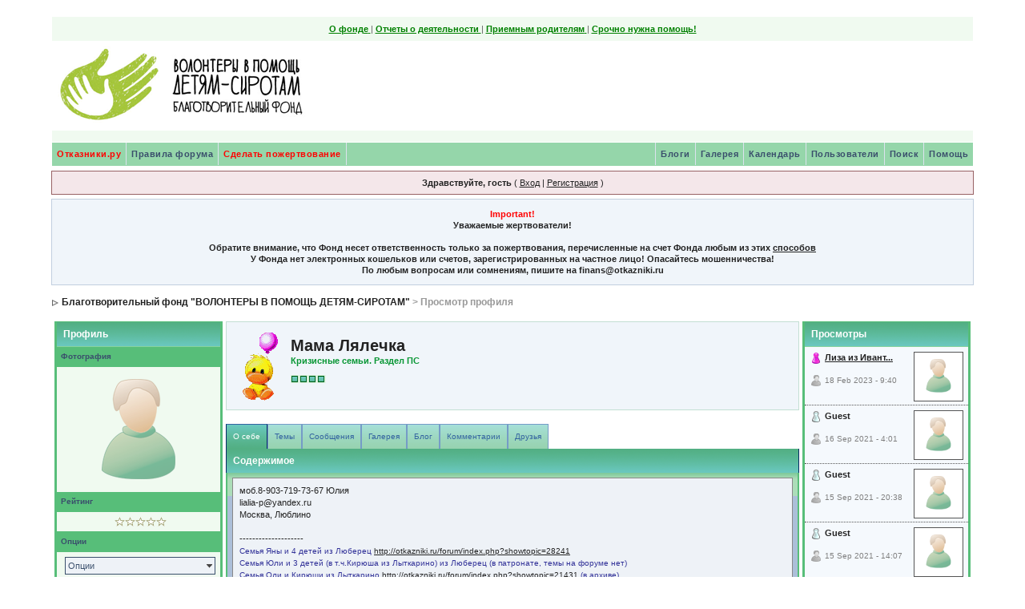

--- FILE ---
content_type: text/html;charset=windows-1251
request_url: https://forum.otkazniki.ru/index.php?s=3de16719ede2ce3600728cade7c941f1&showuser=22132
body_size: 9960
content:
<!DOCTYPE html PUBLIC "-//W3C//DTD XHTML 1.0 Transitional//EN" "http://www.w3.org/TR/xhtml1/DTD/xhtml1-transitional.dtd"> 
<html xml:lang="en" lang="en" xmlns="http://www.w3.org/1999/xhtml">
<head>
<meta http-equiv="content-type" content="text/html; charset=windows-1251" />
<link rel="shortcut icon" href="favicon.ico" />
<title>Мама Лялечка - Просмотр профиля</title>
<link rel="alternate" type="application/rss+xml" title="Otkazniki" href="https://forum.otkazniki.ru/index.php?act=rssout&amp;id=1" />
 
<style type="text/css" media="all">

@import url(https://forum.otkazniki.ru/style_images/css_5.css);

</style> 
 
<script type="text/javascript">!function(){var t=document.createElement("script");t.type="text/javascript",t.async=!0,t.src="https://vk.com/js/api/openapi.js?167",t.onload=function(){VK.Retargeting.Init("VK-RTRG-476393-86arT"),VK.Retargeting.Hit()},document.head.appendChild(t)}();</script>
<noscript><img src="https://vk.com/rtrg?p=VK-RTRG-476393-86arT" style="position:fixed; left:-999px;" alt=""/></noscript>
</head> 
<body >
<div id="ipbwrapper">
<!--ipb.javascript.start-->
<script type="text/javascript">
 //<![CDATA[
 var ipb_var_st            = "0";
 var ipb_lang_tpl_q1       = "Введите номер страницы, на которую хотите перейти.";
 var ipb_var_s             = "8a8717bdd08270610e2081dc591349f3";
 var ipb_var_phpext        = "php";
 var ipb_var_base_url      = "https://forum.otkazniki.ru/index.php?s=8a8717bdd08270610e2081dc591349f3&";
 var ipb_var_image_url     = "style_images/11213395814";
 var ipb_input_f           = "0";
 var ipb_input_t           = "0";
 var ipb_input_p           = "0";
 var ipb_var_cookieid      = "forum_";
 var ipb_var_cookie_domain = ".otkazniki.ru";
 var ipb_var_cookie_path   = "/";
 var ipb_md5_check         = "880ea6a14ea49e853634fbdc5015a024";
 var ipb_new_msgs          = 0;
 var use_enhanced_js       = 1;
 var use_charset           = "windows-1251";
 var ipb_myass_chars_lang  = "Вы ввели слишком мало символов для поиска";
 var ajax_load_msg		   = "Загрузка...";
 //]]>
</script>
<script type="text/javascript" src='jscripts/ips_ipsclass.js'></script>
<script type="text/javascript" src='jscripts/ipb_global.js'></script>
<script type="text/javascript" src='jscripts/ips_menu.js'></script>
<script type="text/javascript" src='style_images/11213395814/folder_js_skin/ips_menu_html.js'></script>
<script type="text/javascript" src='cache/lang_cache/ru/lang_javascript.js'></script>
<script type="text/javascript">
//<![CDATA[
var ipsclass = new ipsclass();
ipsclass.init();
ipsclass.settings['do_linked_resize'] = parseInt( "1" );
ipsclass.settings['resize_percent']   = parseInt( "50" );
//]]>
</script>
<!--ipb.javascript.end-->
<div>

 
<div id="logostrip"><!--ipb.logo.start-->
 
<table width='100%' border='0' cellspacing='0' cellpadding='0' align=center>

    <tr>
        <td  colspan=3 valign=top style="padding: 8px; text-align:center; COLOR: #646464; ">
            <a href="https://otkazniki.ru/about/team/" class="link_top" style="COLOR: #008000;" target="_blank"><b> О фонде</b> </a> | 
            <a href="https://otkazniki.ru/reports/donations/" class="link_top" style="COLOR: #008000;" target="_blank"><b> Отчеты о деятельности </b></a> | 
            <a href="https://otkazniki.ru/foster-parents/" class="link_top" style="COLOR: #008000;" target="_blank"><b> Приемным родителям</b> </a> | 
            <a href="https://otkazniki.ru/how-to-help/need-help/" class="link_top" style="COLOR: #008000;" target="_blank"><b>Срочно нужна помощь!</b></a> 
        
        </td>
     </tr>
</table>
<!-- Растягивающаяся шапка 5 лет отказникам
<table width='95%' border='0' cellspacing='0' cellpadding='0' align=center>
	<tr>
		<td style="background: url('images/2_levo-1.jpg'); background-position: left; background-repeat: no-repeat; width:136px; height:120px; text-align:left;"> 
			<a href="/" title="На главную страницу" alt="На главную страницу"><div style="width:136px; height:120px;"></div></a> 
		</td>
		<td style="background: url('images/1_seredina-1.jpg'); background-position: center; background-repeat: no-repeat; height:120px; text-align:center;">&nbsp;</td>
		<td style="background: url('images/2_pravo-1.jpg'); background-position: right; background-repeat: no-repeat; width:144px; height:120px; text-align:left;"> 
			<div style="width:144px; height:120px;"></div>
		</td>
	</tr>
</table>
-->
<!-- Новогодняя шапка отказгников 
<table width='100%' border='0' cellspacing='0' cellpadding='0' align=center>
     <tr>
            <td align="left" background="images/bg_line.jpg"><a href="/"><img src="images/child3.jpg" width="128" height="112" title="Отказники. Ребенок из больницы. автор фотографии: Николай Палькин" alt="Отказники. Ребенок из больницы. Автор фотографии: Николай Палькин"></a> </td>
            <td align="center" valign="top" background="images/bg_line.jpg"><a href="/"><img src="images/ShapkaCenter.jpg" width="483" height="112" title="На главную страницу" alt="На главную страницу"></a></td>
            <td align="right" valign="top" background="images/bg_line.jpg"><a href="/"><img src="images/right_ny-shapka.jpg" width="500" height="112" title="На главную страницу" alt="На главную страницу"></a> </td>
     </tr>
</table>
-->
<table width=100%' border='0' cellspacing='0' cellpadding='0' align=center > 
     <tr>

            <td align="left" background="/images/NY-shapka/bg_line2.jpg"><a href="/"><img src="/images/NY-shapka/Logo_left.gif" title="Отказники - Волонтеры в помощь детям сиротам"  alt="Отказники - Волонтеры в помощь детям сиротам"></a> </td>
<!--
<td align="right" background="/images/NY-shapka/bg_line2.jpg"><a href="/"><img src="/images/23feb-shapka/23.jpg" width="600" height="112"  title="На главную страницу" alt="На главную страницу"></a></td>
-->

            <td align="right" background="/images/NY-shapka/bg_line2.jpg">
<!--<a href="/"><img src="/images/23feb-shapka/8mart13.jpg" width="600" height="112"  title="На главную страницу" alt="На главную страницу"></a> --></td>


     </tr>
</table>

<br/>

<!--ipb.logo.end--></div>

<div id="submenu">
		<!--ipb.leftlinks.start-->
		
			<div class='ipb-top-left-link' ><a href="/" style='color:red;'>Отказники.ру</a></div>
		
		
		
	<div class='ipb-top-left-link'><a href="https://forum.otkazniki.ru/index.php?s=8a8717bdd08270610e2081dc591349f3&amp;act=boardrules">Правила форума </a></div>

		<div class='ipb-top-left-link'><a href="https://otkazniki.ru/donation/"  target="_blank" style='color:red;'>Сделать пожертвование</a></div>
		<!--ipb.leftlinks.end-->
		<!--ipb.rightlinks.start-->
		<div class='ipb-top-right-link'><a href="https://forum.otkazniki.ru/index.php?s=8a8717bdd08270610e2081dc591349f3&amp;act=Help">Помощь</a></div>
		<div class='ipb-top-right-link' id="ipb-tl-search"><a href="https://forum.otkazniki.ru/index.php?s=8a8717bdd08270610e2081dc591349f3&amp;act=Search&amp;f=0">Поиск</a></div>
		<div class='ipb-top-right-link'><a href="https://forum.otkazniki.ru/index.php?s=8a8717bdd08270610e2081dc591349f3&amp;act=Members">Пользователи</a></div>
		<div class='ipb-top-right-link'><a href="https://forum.otkazniki.ru/index.php?s=8a8717bdd08270610e2081dc591349f3&amp;act=calendar">Календарь</a></div>
		
			<div class='ipb-top-right-link'><a href="https://forum.otkazniki.ru/index.php?s=8a8717bdd08270610e2081dc591349f3&amp;autocom=gallery">Галерея</a></div><div class='ipb-top-right-link'><a href="https://forum.otkazniki.ru/index.php?s=8a8717bdd08270610e2081dc591349f3&amp;autocom=blog">Блоги</a></div>
		
		<div class='popupmenu-new' id='ipb-tl-search_menu' style='display:none;width:210px'>
			<form action="https://forum.otkazniki.ru/index.php?s=8a8717bdd08270610e2081dc591349f3&amp;act=Search&amp;CODE=01" method="post">
				<input type='hidden' name='forums' id='gbl-search-forums' value='all' /> 
				<input type="text" size="20" name="keywords" id='ipb-tl-search-box' />
				<input class="button" type="image" style='border:0px' src="style_images/11213395814/login-button.gif" />
				
			</form>
			<div style='padding:4px'>
				<a href='https://forum.otkazniki.ru/index.php?s=8a8717bdd08270610e2081dc591349f3&amp;act=Search'>Дополнительные параметры</a>
			</div>

		</div>
		<script type="text/javascript">
			ipsmenu.register( "ipb-tl-search", 'document.getElementById("ipb-tl-search-box").focus();' );
			gbl_check_search_box();
		</script>
		<!--ipb.rightlinks.end-->
	</div>
	
</div>

<script type="text/javascript" src='jscripts/ips_xmlhttprequest.js'></script>
<script type="text/javascript" src='jscripts/ipb_global_xmlenhanced.js'></script>
<script type="text/javascript" src='jscripts/dom-drag.js'></script>
<div id='get-myassistant' style='display:none;width:400px;text-align:left;'>
<div class="borderwrap">
 <div class='maintitle' id='myass-drag' title='Нажмите и задержите для перемещения этого окна'>
  <div style='float:right'><a href='#' onclick='document.getElementById("get-myassistant").style.display="none"; return false;' title='Закрыть окно'>[X]</a></div>
  <div>Помощник</div>
 </div>
 <div id='myass-content' style='overflow-x:auto;'></div>
 </div>
</div>
<!-- Loading Layer -->
<div id='loading-layer' style='display:none'>
	<div id='loading-layer-shadow'>
	   <div id='loading-layer-inner'>
	 	<img src='style_images/11213395814/loading_anim.gif' border='0' alt='Загрузка. Пожалуйста, подождите...' />
		<span style='font-weight:bold' id='loading-layer-text'>Загрузка. Пожалуйста, подождите...</span>
	    </div>
	</div>
</div>
<!-- / Loading Layer -->
<!-- Msg Layer -->
<div id='ipd-msg-wrapper'>
	<div id='ipd-msg-title'>
		<a href='#' onclick='document.getElementById("ipd-msg-wrapper").style.display="none"; return false;'><img src='style_images/11213395814/close.png' alt='X' title='Close Window' class='ipd' /></a> &nbsp; <strong>Сообщение сайта</strong>
	</div>
	<div id='ipd-msg-inner'><span style='font-weight:bold' id='ipd-msg-text'></span><div class='pp-tiny-text'>(Сообщение закроется через 2 секунды)</div></div>
</div>
<!-- Msg Layer -->

<!-- / End board header -->

<div id="userlinksguest">
	<p class="pcen"><b>Здравствуйте, гость</b> ( <a href="https://forum.otkazniki.ru/index.php?s=8a8717bdd08270610e2081dc591349f3&amp;act=Login&amp;CODE=00">Вход</a> | <a href="https://forum.otkazniki.ru/index.php?s=8a8717bdd08270610e2081dc591349f3&amp;act=Reg&amp;CODE=00">Регистрация</a> )



<!---->



	</p>
</div>
<table class='ipbtable' cellspacing='6' style='background: #F0F5FA; border: 1px solid #C2CFDF;'>
  <tr>
    <td align='center'><font color='red'><b>Important! </font><div align='center'>Уважаемые жертвователи!</div><br />Обратите внимание, что Фонд несет ответственность только за пожертвования, перечисленные на счет Фонда любым из этих  <a href="http://www.otkazniki.ru/charity.php" target="_blank">способов</a><b><br />У Фонда нет электронных кошельков или счетов, зарегистрированных на частное лицо! Опасайтесь мошенничества!</b><br />По любым вопросам или сомнениям, пишите на finans@otkazniki.ru</td>
  </tr>
</table>
<div id="navstrip"><img src='style_images/11213395814/nav.gif' border='0'  alt='&gt;' />&nbsp;<a href='https://forum.otkazniki.ru/index.php?s=8a8717bdd08270610e2081dc591349f3&amp;act=idx'>Благотворительный фонд "ВОЛОНТЕРЫ В ПОМОЩЬ ДЕТЯМ-СИРОТАМ"</a>&nbsp;&gt;&nbsp;Просмотр профиля</div>
<!--IBF.NEWPMBOX-->
<script type="text/javascript" src="https://forum.otkazniki.ru/jscripts/ipb_profile.js"></script>
<script type='text/javascript' src="https://forum.otkazniki.ru/jscripts/ips_profile_portal.js"></script>
<script type="text/javascript" src="https://forum.otkazniki.ru/jscripts/ipb_topic.js"></script>
<script type='text/javascript'>
// Need to map months based on current language
var month=new Array(12);
month['Янв']="1";
month['Фев']="2";
month['Март']="3";
month['Апр']="4";
month['Май']="5";
month['Июнь']="6";
month['Июль']="7";
month['Авг']="8";
month['Сен']="9";
month['Окт']="10";
month['Ноя']="11";
month['Дек']="12";
</script>
<!--We (?:c|sh)ould use CSS for this.-->
<table cellspacing='4' cellpadding='0' width='100%'  border='0'>
<tr>
	<td style='width:210px' valign='top'>
	<!-- LEFT TABLE -->
		<div class="borderwrap" style='padding:1px'>
			<div class="pp-title">Профиль</div>
			<div class='pp-header'>Фотография</div>
			<table cellpadding='1' cellspacing='0' width='100%'>
			<tr>
				<td width='60%' class='row1' style='padding:3px;margin-bottom:0px' valign='middle' align='center'>
				<!-- Personal Photo -->
					<img id='pp-main-photo' src='style_images/11213395814/folder_profile_portal/pp-blank-large.png' width='150' height='150' alt='' />
				<!-- / Personal Photo -->
				<!-- Quick contact -->
				
				<!-- / Quick contact -->
				</td>
			</tr>
			</table>
			
			
				<!-- Rating -->
				<div class='pp-header'>Рейтинг</div>
				<div class='row1' style='padding:6px; margin-bottom:1px; padding-left:10px; text-align: center' id='pp-rating-wrapper'>
					&nbsp;
				</div>
				<!-- / Rating -->
			
			
			<!-- Options -->
			<div class='pp-header'>Опции</div>
			<div class='row1' style='padding:6px; margin-bottom:1px; padding-left:10px; text-align: center'>
				<div class='popmenubutton-new' id='profile-options'>Опции</div>
			</div>
			<!-- / Options -->
			
			<!-- Personal Statement -->
			<div class='pp-header'>О себе</div>
			<div class='row1' style='padding:6px; margin-bottom:1px; padding-left:10px' id='pp-personal_statement'>
				
					<em>Мама Лялечка не&nbsp;указал(а) ничего о&nbsp;себе.</em>
				
				
			</div>
			<!-- / Personal Statement -->
			
			<!-- Personal Info -->
			<div class='pp-header'>Личная информация</div>
			<div class='row1' style='padding:6px; margin-bottom:1px; padding-left:10px'>Мама Лялечка</div>
			
				<div class='row1' style='padding:6px; margin-bottom:1px; padding-left:10px'>Очень активный участник</div>
			
			<div class='row1' style='padding:6px; margin-bottom:1px; padding-left:10px' id='pp-entry-age-wrap'>
				
					 <span id='pp-entry-age-text'>50</span> <span id='pp-entry-age-yearsold'>лет</span>
				
			</div>
			<div class='row2' style='padding:6px; margin-bottom:1px; padding-left:10px'>
				<div id='pp-entry-gender-wrap'>
					
						<span id='pp-entry-gender-imgwrap'>
	
		
			<img src='style_images/11213395814/folder_profile_portal/gender_female.png' id='pp-entry-gender-img-22132' alt='' border='0' />
		
	
</span> <span id='pp-entry-gender-text'>Женский</span>
					
				</div>
				
			</div>
			<div class='row2' style='padding:6px; margin-bottom:1px; padding-left:10px'>
				<div id='pp-entry-location-wrap'>
					
						<span id='pp-entry-location-text'>г.Москва, Люблино</span>
					
				</div>
				
			</div>
			<div class='row1' style='padding:6px; margin-bottom:0px; padding-left:10px'>
				<div id='pp-entry-born-wrap'>
					
						<span id='pp-entry-born-pretext'>Дата рождения:</span> <span id='pp-entry-born-text'>Июль-3-1975</span>
					
				</div>
				
			</div>
			<!-- WARN -->
			
			<!-- / WARN -->
			<!-- / Personal Info -->
			
			<!-- Interests -->
			
				<div class='pp-header'>Интересы</div>
				<div class='row1' style='padding:6px; margin-bottom:1px; padding-left:10px' id='pp-personal_statement'>
					Хобби: изготовление букетов из конфет, вышивка крестом, добрые дела )))
				</div>
			
			<!-- / Interests -->
				
			<!-- Custom Fields -->
			
			<!-- / Custom Fields -->
			
			<!-- Statistics --> 
			<div class='pp-header'>Статистика</div>
			<div class='row1' style='padding:6px; margin-bottom:1px; padding-left:10px'>Регистрация: 8-July 11</div>
			<div class='row1' style='padding:6px; margin-bottom:1px; padding-left:10px'>Просмотров профиля: 224793<span class='pp-tiny-text'>*</span></div>
			<div class='row1' style='padding:6px; margin-bottom:1px; padding-left:10px'>
				Последнее посещение: 8th December 2024 - 09:41
				
			</div>
			
			
				<div class='row2' style='padding:6px; margin-bottom:1px; padding-left:10px'>Часовой пояс: Jan 19 2026, 17:30</div>
			
			<div class='row1' style='padding:6px; margin-bottom:1px; padding-left:10px'>3632 сообщений (0.68 за день)</div>
			<!-- / Statistics -->
			
			<!-- Contact Information -->
			<div class='pp-header'>Контактная информация</div>
			<div class='row1' style='padding:6px; margin-bottom:1px; padding-left:10px'>
				<div id='pp-entry-contact-wrap-aim'>
					<img src='style_images/11213395814/profile_aim.gif' border='0'  alt='AIM' /> <span id='pp-entry-contact-entry-aim'><i>Нет данных</i></span>
				</div>
			</div>
			
			
			<div class='row1' style='padding:6px; margin-bottom:1px; padding-left:10px'>
				<div id='pp-entry-contact-wrap-yahoo'>
					<img src='style_images/11213395814/profile_yahoo.gif' border='0'  alt='Yahoo' /> <span id='pp-entry-contact-entry-yahoo'><i>Нет данных</i></span>
				</div>
			</div>
			
			
			<div class='row1' style='padding:6px; margin-bottom:1px; padding-left:10px'>
				<div id='pp-entry-contact-wrap-icq'>
					<img src='style_images/11213395814/profile_icq.gif' border='0'  alt='ICQ' /> <span id='pp-entry-contact-entry-icq'><i>Нет данных</i></span>
				</div>
			</div>
			
			
			<div class='row1' style='padding:6px; margin-bottom:1px; padding-left:10px'>
				<div id='pp-entry-contact-wrap-msn'>
					<img src='style_images/11213395814/profile_msn.gif' border='0'  alt='MSN' /> <span id='pp-entry-contact-entry-msn'><i>Нет данных</i></span>
				</div>
			</div>
			
			
			<div class='row1' style='padding:6px; margin-bottom:1px; padding-left:10px'>
				<img src='style_images/11213395814/icon_msg_nonew.gif' border='0'  alt='Contact' /> <a href="https://forum.otkazniki.ru/index.php?s=8a8717bdd08270610e2081dc591349f3&amp;act=Msg&amp;CODE=4&amp;MID=22132">Отправить сообщение</a>
			</div>
			<div class='row1' style='padding:6px; padding-left:10px'>
				<img src='style_images/11213395814/icon_msg_nonew.gif' border='0'  alt='Contact' /> <i>скрыто</i>
			</div>
			<!-- / Contact Information -->
		</div>
		<div class='pp-tiny-text'>* Просмотры профиля обновляются каждый час</div>
		
		<!-- sssh.. ugly hack to stop IE collapsing this column under short widths -->
		<img src='style_images/11213395814/blank.gif' width='210' height='1' alt='' />
		
	<!-- / LEFT TABLE -->
	</td>
	<td valign='top'>
	<!-- MAIN TABLE -->
		<div class='pp-name'>
			<table cellpadding='0' cellspacing='0' width='100%'>
			<tr>
				<td width='1%'><img src='https://forum.otkazniki.ru/uploads/av-22132.gif' border='0' width='60' height='89' alt='' /></td>
				<td width='98%' style='padding-left:10px'>
					<h3 style='font-size:20px'>Мама Лялечка</h3>
					<strong><span style='color:#089634'>Кризисные семьи. Раздел ПС</span></strong>
					<p><img src='style_images/11213395814/pip.gif' border='0'  alt='*' /><img src='style_images/11213395814/pip.gif' border='0'  alt='*' /><img src='style_images/11213395814/pip.gif' border='0'  alt='*' /><img src='style_images/11213395814/pip.gif' border='0'  alt='*' /></p>
				</td>
			</tr>
			</table>
		</div>
		
		<br />
		
		<!-- My Stuff -->
		<div class='pp-tabwrap'>
			
				<div class='pp-taboff' id='pp-content-tab-aboutme'>О себе</div>
			
				<div class='pp-taboff' id='pp-content-tab-topics'>Темы</div>
			
				<div class='pp-taboff' id='pp-content-tab-posts'>Сообщения</div>
			
				<div class='pp-taboff' id='pp-content-tab-gallery'>Галерея</div>
			
				<div class='pp-taboff' id='pp-content-tab-blog'>Блог</div>
			
				<div class='pp-taboff' id='pp-content-tab-comments'>Комментарии</div>
				<div class='pp-taboff' id='pp-content-tab-friends'>Друзья</div>
				
		</div>
		<div class="pp-tabclear">Содержимое</div>
		<div class="borderwrap">	
			<div id='pp-main-tab-content' class='pp-contentbox-back'>
				<div>
	<div class='pp-contentbox-entry-noheight'>
		моб.8-903-719-73-67 Юлия<br />lialia-p@yandex.ru<br />Москва, Люблино
		<br /><br />--------------------<br />
<div class="signature">Семья Яны и 4 детей из Люберец <a href="http://otkazniki.ru/forum/index.php?showtopic=28241" target="_blank">http://otkazniki.ru/forum/index.php?showtopic=28241</a> <br />Семья Юли и 3 детей (в т.ч.Кирюша из Лыткарино) из Люберец (в патронате, темы на форуме нет)<br />Семья Оли и Кирюши из Лыткарино  <a href="http://otkazniki.ru/forum/index.php?showtopic=21431" target="_blank">http://otkazniki.ru/forum/index.php?showtopic=21431</a> (в архиве)<br />Семья Кати и 4 детей из Москвы (Нижегородская) <a href="https://www.otkazniki.ru/forum/index.php?showtopic=33354&amp;hl=" target="_blank">https://www.otkazniki.ru/forum/index.php?sh...c=33354&amp;hl=</a> (в архиве)  <br />Семья Бактыгуль и 2 детей из Москвы (Орехово) <a href="http://otkazniki.ru/forum/index.php?showtopic=28386&amp;pid=419997&amp;st=0&amp;#entry419997" target="_blank">http://otkazniki.ru/forum/index.php?showto...mp;#entry419997</a>  (в архиве)<br />Семья Оли, Жени и Танечки из Люберец <a href="http://otkazniki.ru/forum/index.php?showtopic=25569" target="_blank">http://otkazniki.ru/forum/index.php?showtopic=25569</a> (в архиве)<br />Семья Оли, Андрея и двух детей из Красногорска <a href="http://otkazniki.ru/forum/index.php?showtopic=23441" target="_blank">http://otkazniki.ru/forum/index.php?showtopic=23441</a> (в архиве)<br />Дедовская коррекционная школа-интернат VIII вида (дети распределены в другие учреждения, поездки прекращены)<br /><br />моб.8-903-719-73-67 Юлия<br />lialia-p@yandex.ru<br />Viber 8-916-015-93-06</div>
	</div>
	
</div>
			</div>
			
		</div>
		<!-- / My Stuff -->
		
	<!-- / MAIN TABLE -->
	</td>
	
		<td style='width:210px;' valign='top'>
		<!-- RIGHT TABLE -->
		<!-- Recent Visitors -->
		
			<div class="borderwrap" style='padding:1px'>
				<div class="pp-title">Просмотры</div>
				
					
						<div class='pp-mini-content-entry'>
							<div class='pp-image-thumb-wrap-floatright'><img src='style_images/11213395814/folder_profile_portal/pp-blank-thumb.png' width='50' height='50' alt='' /></div>
							<div style='position:absolute;z-index:2;'>
								
	
		
			<img src='style_images/11213395814/folder_profile_portal/gender_female.png' id='pp-entry-gender-img-43306' alt='' border='0' />
		
	
 <strong><a href='https://forum.otkazniki.ru/index.php?s=8a8717bdd08270610e2081dc591349f3&amp;showuser=43306'>Лиза из Ивант...</a></strong>
							</div>
							<br />
							<br />
							<div class='pp-tiny-text'>
	<img src='style_images/11213395814/folder_profile_portal/user-offline.png' alt='' border='0' /> 18 Feb 2023 - 9:40</div>
						</div>
					
						<div class='pp-mini-content-entry'>
							<div class='pp-image-thumb-wrap-floatright'><img src='style_images/11213395814/folder_profile_portal/pp-blank-thumb.png' width='50' height='50' alt='' /></div>
							<div style='position:absolute;z-index:2;'>
								
	<img src='style_images/11213395814/folder_profile_portal/gender_mystery.png' id='pp-entry-gender-img-0' alt='' border='0' />
 <strong>Guest</strong>
							</div>
							<br />
							<br />
							<div class='pp-tiny-text'>
	<img src='style_images/11213395814/folder_profile_portal/user-offline.png' alt='' border='0' /> 16 Sep 2021 - 4:01</div>
						</div>
					
						<div class='pp-mini-content-entry'>
							<div class='pp-image-thumb-wrap-floatright'><img src='style_images/11213395814/folder_profile_portal/pp-blank-thumb.png' width='50' height='50' alt='' /></div>
							<div style='position:absolute;z-index:2;'>
								
	<img src='style_images/11213395814/folder_profile_portal/gender_mystery.png' id='pp-entry-gender-img-0' alt='' border='0' />
 <strong>Guest</strong>
							</div>
							<br />
							<br />
							<div class='pp-tiny-text'>
	<img src='style_images/11213395814/folder_profile_portal/user-offline.png' alt='' border='0' /> 15 Sep 2021 - 20:38</div>
						</div>
					
						<div class='pp-mini-content-entry'>
							<div class='pp-image-thumb-wrap-floatright'><img src='style_images/11213395814/folder_profile_portal/pp-blank-thumb.png' width='50' height='50' alt='' /></div>
							<div style='position:absolute;z-index:2;'>
								
	<img src='style_images/11213395814/folder_profile_portal/gender_mystery.png' id='pp-entry-gender-img-0' alt='' border='0' />
 <strong>Guest</strong>
							</div>
							<br />
							<br />
							<div class='pp-tiny-text'>
	<img src='style_images/11213395814/folder_profile_portal/user-offline.png' alt='' border='0' /> 15 Sep 2021 - 14:07</div>
						</div>
					
						<div class='pp-mini-content-entry'>
							<div class='pp-image-thumb-wrap-floatright'><img src='style_images/11213395814/folder_profile_portal/pp-blank-thumb.png' width='50' height='50' alt='' /></div>
							<div style='position:absolute;z-index:2;'>
								
	<img src='style_images/11213395814/folder_profile_portal/gender_mystery.png' id='pp-entry-gender-img-0' alt='' border='0' />
 <strong>Guest</strong>
							</div>
							<br />
							<br />
							<div class='pp-tiny-text'>
	<img src='style_images/11213395814/folder_profile_portal/user-offline.png' alt='' border='0' /> 15 Sep 2021 - 5:48</div>
						</div>
					
				
			</div>
		
		<!-- / Recent Visitors -->
	
		<br />
	
		<!-- Comments -->
		
			<div class="borderwrap" style='padding:1px'>
				<div class="pp-title">Комментарии</div>
					<div id='pp-comments-wrap'>
						
	<div class='post1' style='padding:6px'>
		<em>Другие пользователи не&nbsp;оставили комментарии для Мама Лялечка.</em>
	</div>



					</div>
				
			</div>
		
		<!-- / Comments -->
	
		<br />
	
		<!-- Friends -->
		
			<div class="borderwrap" style='padding:1px'>
				<div class="pp-title">Друзья</div>
				
					
						<div class='pp-mini-content-entry'>
							<div class='pp-image-thumb-wrap-floatright'><img src='https://forum.otkazniki.ru/uploads/profile/photo-thumb-791.jpg' width='31' height='50' alt='' /></div>
							<div style='position:absolute;z-index:2;'>
								
	
		
			<img src='style_images/11213395814/folder_profile_portal/gender_female.png' id='pp-entry-gender-img-791' alt='' border='0' />
		
	
 <strong><a href='https://forum.otkazniki.ru/index.php?s=8a8717bdd08270610e2081dc591349f3&amp;showuser=791'>irsen</a></strong>
							</div>
							<br />
							<div class='pp-tiny-text'>
								18491 сообщений
								<br />
	<img src='style_images/11213395814/folder_profile_portal/user-offline.png' alt='' border='0' /> 12th January 2026 - 23:09
							</div>
						</div>
					
						<div class='pp-mini-content-entry'>
							<div class='pp-image-thumb-wrap-floatright'><img src='style_images/11213395814/folder_profile_portal/pp-blank-thumb.png' width='50' height='50' alt='' /></div>
							<div style='position:absolute;z-index:2;'>
								
	<img src='style_images/11213395814/folder_profile_portal/gender_mystery.png' id='pp-entry-gender-img-10226' alt='' border='0' />
 <strong><a href='https://forum.otkazniki.ru/index.php?s=8a8717bdd08270610e2081dc591349f3&amp;showuser=10226'>Jossy</a></strong>
							</div>
							<br />
							<div class='pp-tiny-text'>
								595 сообщений
								<br />
	<img src='style_images/11213395814/folder_profile_portal/user-offline.png' alt='' border='0' /> 19th September 2018 - 14:40
							</div>
						</div>
					
						<div class='pp-mini-content-entry'>
							<div class='pp-image-thumb-wrap-floatright'><img src='style_images/11213395814/folder_profile_portal/pp-blank-thumb.png' width='50' height='50' alt='' /></div>
							<div style='position:absolute;z-index:2;'>
								
	
		
			<img src='style_images/11213395814/folder_profile_portal/gender_female.png' id='pp-entry-gender-img-16180' alt='' border='0' />
		
	
 <strong><a href='https://forum.otkazniki.ru/index.php?s=8a8717bdd08270610e2081dc591349f3&amp;showuser=16180'>nataly_leneva</a></strong>
							</div>
							<br />
							<div class='pp-tiny-text'>
								4566 сообщений
								<br />
	<img src='style_images/11213395814/folder_profile_portal/user-offline.png' alt='' border='0' /> 20th February 2020 - 23:15
							</div>
						</div>
					
						<div class='pp-mini-content-entry'>
							<div class='pp-image-thumb-wrap-floatright'><img src='https://forum.otkazniki.ru/uploads/profile/photo-thumb-24059.jpg' width='50' height='34' alt='' /></div>
							<div style='position:absolute;z-index:2;'>
								
	
		
			<img src='style_images/11213395814/folder_profile_portal/gender_female.png' id='pp-entry-gender-img-24059' alt='' border='0' />
		
	
 <strong><a href='https://forum.otkazniki.ru/index.php?s=8a8717bdd08270610e2081dc591349f3&amp;showuser=24059'>Юлия Курчанов...</a></strong>
							</div>
							<br />
							<div class='pp-tiny-text'>
								424 сообщений
								<br />
	<img src='style_images/11213395814/folder_profile_portal/user-offline.png' alt='' border='0' /> 30th March 2017 - 19:03
							</div>
						</div>
					
						<div class='pp-mini-content-entry'>
							<div class='pp-image-thumb-wrap-floatright'><img src='https://forum.otkazniki.ru/uploads/profile/photo-thumb-24171.jpg' width='39' height='50' alt='' /></div>
							<div style='position:absolute;z-index:2;'>
								
	
		
			<img src='style_images/11213395814/folder_profile_portal/gender_female.png' id='pp-entry-gender-img-24171' alt='' border='0' />
		
	
 <strong><a href='https://forum.otkazniki.ru/index.php?s=8a8717bdd08270610e2081dc591349f3&amp;showuser=24171'>Yuliana</a></strong>
							</div>
							<br />
							<div class='pp-tiny-text'>
								107 сообщений
								<br />
	<img src='style_images/11213395814/folder_profile_portal/user-offline.png' alt='' border='0' /> 14th March 2015 - 18:07
							</div>
						</div>
					
					<div class='pp-mini-content-entry-noheight' style='text-align:right'>
						<a href='#' onclick="ips_personal_portal.tab_load( 'friends' )">Просмотр всех друзей</a>
					</div>
				
			</div>
		
		<!-- / Friends -->
		<!-- sssh.. ugly hack to stop IE collapsing this column under short widths -->
		<img src='style_images/11213395814/blank.gif' width='210' height='1' alt='' />
		<!-- / RIGHT TABLE -->
		</td>
	
</tr>
</table>
<script type='text/javascript'>
//<![CDATA[
// Settings
ips_personal_portal.settings['allow_rating']      = parseInt("1");
ips_personal_portal.settings['default_rating']    = parseInt("0");
ips_personal_portal.settings['member_id']         = parseInt("22132");
ips_personal_portal.settings['is_super_mod']      = parseInt("0");
ips_personal_portal.settings['viewer_id']         = parseInt("0");
ips_personal_portal.settings['edit_allowed']	  = parseInt("0");
ips_personal_portal.settings['img_base_url']      = ipb_var_image_url + '/folder_profile_portal';
ips_personal_portal.settings['img_menu_icon']     = "style_images/11213395814/menu_action_down.gif";
ips_personal_portal.settings['img_friend_remove'] = "style_images/11213395814/folder_profile_portal/friend_remove_small.png";
ips_personal_portal.settings['img_friend_add']    = "style_images/11213395814/folder_profile_portal/friend_add_small.png";
ips_personal_portal.settings['default_tab']       = 'aboutme';
// Languages
ips_personal_portal.languages['rate_me']          = '<span class="desc">Оценить</span>';
ips_personal_portal.languages['friend_add']       = 'Добавить в друзья';
ips_personal_portal.languages['friend_remove']    = 'Удалить из друзей';
ips_personal_portal.languages['img_alt_rate']     = 'Нажмите на звездочку для оценки этого пользователя';
ips_personal_portal.languages['gender_male']      = 'Мужской';
ips_personal_portal.languages['gender_female']    = 'Женский';
ips_personal_portal.languages['gender_mystery']   = 'Не указан';
ips_personal_portal.languages['loading_tab']      = 'Загрузка...';
ips_personal_portal.languages['deleting_comment'] = 'Удаление комментариев...';
ips_personal_portal.languages['saving_comment']   = 'Сохранение комментария...';
ips_personal_portal.languages['age_unknown']   	  = 'Возраст не указан';
// INIT
ips_personal_portal.init();

menu_build_menu(
"profile-options", new Array(
							
							
							

							
							'<img src="style_images/11213395814/profile_item.gif" border="0" />' + " <a href='#' onclick='return profile_dname_history(22132)'>История отображаемого имени</a>",
							
							
 							'<img src="style_images/11213395814/profile_item.gif" border="0" />' + " <a href='https://forum.otkazniki.ru/index.php?s=8a8717bdd08270610e2081dc591349f3&amp;act=Search&amp;CODE=getalluser&amp;mid=22132'>Найти сообщения пользователя</a>",
				 			'<img src="style_images/11213395814/profile_item.gif" border="0" />' + " <a href='https://forum.otkazniki.ru/index.php?s=8a8717bdd08270610e2081dc591349f3&amp;act=Search&amp;CODE=gettopicsuser&amp;mid=22132'>Найти темы пользователя</a>"
) );

//]]>
</script>

	<script type='text/javascript'>
	//<![CDATA[
		ips_personal_portal.show_friend_add_or_remove( 1 );
	//]]>
	</script>
<table cellspacing="0" id="gfooter">
	<tr>
		<td width="45%"><img id="rss-syndication" src='style_images/11213395814/rss.png' border='0' alt='RSS' class='ipd' />
<script type="text/javascript">
//<![CDATA[
  menu_build_menu(
  "rss-syndication",
  new Array( "<a href='https://forum.otkazniki.ru/index.php?act=rssout&amp;id=1' style='color:black'>Otkazniki</a>"
           ) );
//]]>
</script> &nbsp;

               </td>
		<td width="10%" align="center" nowrap="nowrap"><a href="lofiversion/index.php"><b>Текстовая версия</b></a></td>
		<td width="45%" align="right" nowrap="nowrap">Сейчас: 19th January 2026 - 17:30</td>
	</tr>
</table>
<script type='text/javascript'>
//<![CDATA[
menu_do_global_init();
show_inline_messages();
// Uncomment this to fix IE png images
// causes page slowdown, and some missing images occasionally
// if ( is_ie )
// {
//	 ie_fix_png();
// }

//]]>
</script>
<!-- Google Analytics -->
<script>
  (function(i,s,o,g,r,a,m){i['GoogleAnalyticsObject']=r;i[r]=i[r]||function(){
  (i[r].q=i[r].q||[]).push(arguments)},i[r].l=1*new Date();a=s.createElement(o),
  m=s.getElementsByTagName(o)[0];a.async=1;a.src=g;m.parentNode.insertBefore(a,m)
  })(window,document,'script','//www.google-analytics.com/analytics.js','ga');

  ga('create', 'UA-5089958-2', 'auto');
  ga('send', 'pageview');
</script>
<!-- /Google Analytics -->
<!-- Yandex.Metrika counter -->
<script type="text/javascript">
	(function (d, w, c) {
		(w[c] = w[c] || []).push(function() {
			try {
				w.yaCounter28849895 = new Ya.Metrika({
					id:28849895,
					clickmap:true,
					trackLinks:true,
					accurateTrackBounce:true,
					webvisor:true,
					trackHash:true
				});
			} catch(e) { }
		});
		var n = d.getElementsByTagName("script")[0],
			s = d.createElement("script"),
			f = function () { n.parentNode.insertBefore(s, n); };
		s.type = "text/javascript";
		s.async = true;
		s.src = "https://mc.yandex.ru/metrika/watch.js";
		if (w.opera == "[object Opera]") {
			d.addEventListener("DOMContentLoaded", f, false);
		} else { f(); }
	})(document, window, "yandex_metrika_callbacks");
</script>
<noscript><div><img src="https://mc.yandex.ru/watch/28849895" style="position:absolute; left:-9999px;" alt="" /></div></noscript>
<!-- /Yandex.Metrika counter -->
 
<!-- Copyright Information -->
        				  <div align='center' class='copyright'>
        				  	Powered By <a href='http://www.invisionboard.com' style='text-decoration:none' target='_blank'>IP.Board</a>
        				  	 &copy; 2026 &nbsp;<a href='http://www.invisionpower.com' style='text-decoration:none' target='_blank'>IPS, Inc</a>.
        				  </div>
		<!-- / Copyright -->
</div>
</body> 
</html>

--- FILE ---
content_type: text/css
request_url: https://forum.otkazniki.ru/style_images/css_5.css
body_size: 7324
content:
/*------------------------------------------------------------------*/
/* FILE GENERATED BY INVISION POWER BOARD                           */
/* DO NOT EDIT BY HAND WITHOUT RESYNCHRONISING BACK TO THE DATABASE */
/* OR CHANGES TO THIS FILE WILL BE LOST WHEN NEXT EDITED FROM THE   */
/* ADMIN CONTROL PANEL                                              */
/* STYLE DIRECTORY: 11213395814                                     */
/* CACHE FILE: Generated: Thu, 24 Oct 2019 21:35:11 GMT */
/*------------------------------------------------------------------*/

/*~START CSS~*/

html
{
	overflow-x: auto;
}

body
{
	background: "images/snow.jpg";
	color: #222;
	font-family: Verdana,Arial,Tahoma, "Trebuchet MS",  Sans-Serif, Georgia, Courier, "Times New Roman", Serif;
	font-size: 11px;
	line-height: 135%;
	margin: 0px;
	padding: 0px;
	text-align: center;
}

.ipbtable
{
	width: 100%;
}

table.ipbtable,
tr.ipbtable,
td.ipbtable
{
	background: transparent;
	color: #222;
	font-size: 11px;
	line-height: 135%;
}

.ipbtable td,
.divpad
{
	padding: 5px;
}

td.nopad
{
	padding: 0;
}

th
{
	text-align: left;
}

form
{
	display: inline;
	margin: 0;
	padding: 0;
}

img
{
	border: 0;
	vertical-align: middle;
}

a:link,
a:visited,
a:active
{
	background: transparent;
	color: #222;
	text-decoration: underline;
}

a:hover
{
	background: transparent;
	color: #34498B;
}

#ipbwrapper
{
	margin: 20px auto 20px auto;
	text-align: left;
	width: 90%;
}

.pagelink,
.pagelinklast,
.pagecurrent,
.minipagelink,
.minipagelinklast
{
	background: #F0F5FA;
	border: 1px solid #072A66;
	padding: 1px 3px 1px 3px;
}

.pagelinklast,
.minipagelinklast
{
	background: #DFE6EF;
}

.pagecurrent
{
	background: #FFC9A5;
}

.minipagelink,
.minipagelinklast
{
	border: 1px solid #C3DFD3;
	font-size: 10px;
	margin: 0 1px 0 0;
}

.pagelink a:active,
.pagelink a:visited,
.pagelink a:link,
.pagelinklast a:active,
.pagelinklast a:visited,
.pagelinklast a:link,
.pagecurrent a:active,
.pagecurrent a:visited,
.pagecurrent a:link,
.minipagelink a:active,
.minipagelink a:visited,
.minipagelink a:link,
.minipagelinklast a:active,
.minipagelinklast a:visited,
.minipagelinklast a:link
{
	text-decoration: none;
}

.fauxbutton
{
	background: #BFcE0;
	border: 1px solid #072A66;
	font-size: 11px;
	font-weight: bold;
	padding: 4px;
}

.fauxbutton a:link,
.fauxbutton a:visited,
.fauxbutton a:active
{
	color: #222 !important;
	text-decoration: none;
}

.forumdesc,
.forumdesc a:link,
.forumdesc a:visited,
.forumdesc a:active
{
	background: transparent;
	font-size: 10px;
	color: #666;
	line-height: 135%;
	margin: 2px 0 0 0;
	padding: 0;
}

.searchlite
{
	background-color: yellow;
	font-weight: bold;
	color: red;
}

.activeusers
{
	background: #FFF;
	border: 1px solid #072A66;
	color: #000;
	margin: 0px;
	padding: 1px;
}

.activeuserposting a:link,
.activeuserposting a:visited,
.activeuserposting a:active,
.activeuserposting
{
	font-style: italic;
	text-decoration: none;
	border-bottom: 1px dotted black;
}

fieldset.search
{
	line-height: 150%;
	padding: 6px;
}

label
{
	cursor: pointer;
}

img.attach
{
	background: #808080 url(11213395814/click2enlarge.gif) no-repeat top right;
	border: 1px solid #808080;
	margin: 0 2px 0 0;
	padding: 11px 2px 2px 2px;
}

.thumbwrap,
.thumbwrapp,
.fullimagewrap
{
	border: 1px solid #072A66;
	margin: 2px;
}

.thumbwrapp
{
	border: 2px solid #660707;
}

.fullimagewrap
{
	background: #F5F9FD;
	text-align: center;
	margin: 5px 0 5px 0;
	padding: 5px;
}

.thumbwrap h4,
.thumbwrapp h4
{
	background: #DDE6F2;
	border: 0 !important;
	border-bottom: 1px solid #88D39C !important;
	color: #5176B5;
	font-size: 12px;
	font-weight: bold;
	margin: 0;
	padding: 5px;
}

.thumbwrap p,
.thumbwrapp p
{
	background: #EEF2F7 !important;
	border: 0 !important;
	border-top: 1px solid #88D39C !important;
	margin: 0 !important;
	padding: 5px !important;
	text-align: left;
}

.thumbwrap p.alt,
.thumbwrapp p.alt
{
	background: #DFE6EF !important;
	margin: 0 !important;
	padding: 5px !important;
	text-align: left;
}

.thumbwrapp p.pin
{
	background: #EFDFDF !important;
	text-align: center !important;
}

.thumbwrap img.galattach,
.thumbwrapp img.galattach
{
	background: #FFF url(11213395814/img_larger.gif) no-repeat bottom right;
	border: 1px solid #072A66;
	margin: 5px;
	padding: 2px 2px 10px 2px;
}

li.helprow
{
	margin: 0 0 10px 0;
	padding: 0;
}

ul#help
{
	padding: 0 0 0 15px;
}

.warngood,
.warnbad
{
	color: #0B9500;
	font-weight: bold;
}

.warnbad
{
	color: #DD0000;
}

#padandcenter
{
	margin: 0 auto 0 auto;
	padding: 14px 0 14px 0;
	text-align: center;
}

#profilename
{
	font-size: 28px;
	font-weight: bold;
}

#photowrap
{
	padding: 6px;
}

#phototitle
{
	border-bottom: 1px solid #000;
	font-size: 24px;
}

#photoimg
{
	margin: 15px 0 0 0;
	text-align: center;
}

#ucpmenu,
#ucpcontent
{
	background: #F5F9FD;
	border: 1px solid #345487;
	line-height: 150%;
}

#ucpmenu p
{
	margin: 0;
	padding: 2px 5px 6px 9px;
}

#ucpmenu a:link, 
#ucpmenu a:active, 
#ucpmenu a:visited
{
	text-decoration: none;
}

#ucpcontent
{
	width: auto;
}

#ucpcontent p
{
	margin: 0;
	padding: 10px;
}

.activeuserstrip
{
	background: #57be79;
	padding: 6px;
}

.signature
{
	background: transparent;
	color: #339;
	font-size: 10px;
	line-height: 150%;
}

.postdetails
{
	font-size: 10px;
	line-height: 140%;
}

.postcolor
{
	font-size: 12px;
	line-height: 160%;
}

.normalname
{
	color: #003;
	font-size: 12px;
	font-weight: bold;
}

.normalname a:link, 
.normalname a:visited, 
.normalname a:active
{
	font-size: 12px;
}

.post1,
.bg1
{
	background: #F0FAF5;
}

.post2,
.bg3
{
	background: #F0FAFA;
}

.post1,
.post2
{
	font-weight: 400;
}

.row2shaded,
.post1shaded
{
	background-color: #DEDBE4;
}

.row4shaded,
.post2shaded
{
	background-color: #E3DFE7;
}

.row1
{
	background: #f0faf0;
}

.row2
{
	background: #f0faf0;
}

.rowhighlight
{
	background-color: #FFF9BA;
}

.darkrow1
{
	background: #82CE9C;
	color: #3A4F6C;
}

.darkrow3
{
	background: #82CE9C;
	color: #3A4F6C;
}

.plainborder,
.tablefill,
.tablepad
{
	background: #F5F9FD;
	border: 1px solid #345487;
}

.tablefill,
.tablepad
{
	padding: 6px;
}

.tablepad
{
	border: 0 !important;
}

.wrapmini
{
	float: left;
	line-height: 1.5em;
	width: 25%;
}

.pagelinks
{
	float: left;
	line-height: 1.2em;
	width: 35%;
}

.desc
{
	font-size: 11px;
	color: #434951;
}

.lastaction
{
	font-size: 10px;
	color: #434951;
}

.edit
{
	font-size: 9px;
}

.thin
{
	border: 1px solid #FFF;
	border-left: 0;
	border-right: 0;
	line-height: 150%;
	margin: 2px 0 2px 0;
	padding: 6px 0 6px 0;
}

.calmonths
{
	background: #F0F5FA;
	border: 1px solid #C3DFD3;
	font-size: 18px;
	font-weight: bold;
	margin: 5px 0 5px 0;
	padding: 8px;
	text-align: center;
}

.weekday
{
	font-size: 14px;
	font-weight: bold;
}

.calmonths a
{
	text-decoration: none;
}

.calday,
.calweekday
{
	background: #DFE6EF;
	color: #666;
	font-size: 11px;
	font-weight: bold;
	margin: 0;
	padding: 4px;
	text-align: right;
}

.calweekday
{
	border-right: 1px solid #AAA;
	color: #222;
	font-size: 14px;
	padding: 6px;
	text-align: center;
}

.celltodayshaded,
.celldateshaded,
.cellblank,
.celldate,
.celltoday,
.mcellblank,
.mcelldate,
.mcelltoday
{
	background: #EEF2F7;
	height: 100px;
	margin: 0;
	padding: 0;
	vertical-align: top;
}

.celltodayshaded,
.celldateshaded
{
	background: #E3DFE7;
}

.mcellblank,
.mcelldate,
.mcelltoday
{
	height: auto;
}

.cellblank,
.mcellblank
{
	background: #C3DFD3;
}

.celltoday,
.celltodayshaded,
.mcelltoday
{
	border: 2px solid #8B0000;
}

.calranged
{
	border: 2px outset #C3DFD3;
	background: #C3DFD3;
	padding: 4px;
}

.calitem
{
	border-bottom: 1px dotted #C3DFD3;
	padding: 4px;
}

.input-warn,
.input-green,
.input-checkbox,
input,
textarea,
select
{
	background: #FFF;
	border: 1px solid #4C77B6;
	color: #000;
	font-family: verdana, helvetica, sans-serif;
	font-size: 11px;
	margin: 5px;
	padding: 2px;
	vertical-align: middle;
}

select
{
	margin: 0px;
}

.input-checkbox
{
	border: none;
}

.input-warn,
.input-warn-content
{
	border: 1px solid #C00;
}

.input-ok,
.input-ok-content
{
	border: 1px solid #0C0;
}

.input-warn-content
{
	padding: 4px;
	margin: 4px;
	background-color: #FCC;
}

.input-ok-content
{
	padding: 4px;
	margin: 4px;
	background-color: #CFC;
}

.input-text
{
	color: #900;
}

input.button
{
	margin: 0;
	width: auto;
	cursor: pointer;
}

optgroup option
{
	font-family: verdana, helvetica, sans-serif;
	font-size: 12px;
}

.codebuttons
{
	font-family: Verdana, Helvetica, Sans-Serif;
	font-size: 10px;
	vertical-align: middle;
	margin: 2px;
}

.textarea,
.searchinput,
.button,
.gobutton
{
	background: #FFF;
	border: 1px solid #4C77B6;
	color: #000;
	font-family: Verdana, Helvetica, Sans-Serif;
	font-size: 11px;
	padding: 2px;
	vertical-align: middle;
}

.button
{
	background: #DFE6EF;
}

.gobutton
{
	background: transparent;
	border: 0;
	color: #072A66;
	margin: 0;
	vertical-align: middle;
}

.radiobutton,
.checkbox,
.helpbox
{
	border: 0;
	vertical-align: middle;
	background: transparent;
}

.formtable
{
	background: transparent;
}

.formtable td,
.pformleft,
.pformleftw,
.pformright
{
	background: #F5F9FD;
	border: 1px solid #C3DFD3;
	border-bottom: 0;
	border-left: 0;
	font-weight: bold;
	margin: 1px 0 0 0;
	padding: 6px;
	width: 25%;
}

.formtable td.wider,
.pformleftw,
.pformright
{
	width: 40%;
}

.formtable td.formright,
.pformright
{
	border-right: 0px;
	font-weight: normal;
	width: auto;
}

.formtable td.formtitle,
.formsubtitle
{
	background: #95d6aa;
	border: 1px solid #9FB9D4;
	border-bottom: 0;
	border-left: 0;
	border-right: 0;
	font-weight: normal;
}

.formsubtitle
{
	border: 0;
	color: #3A4F6C;
	font-weight: bold;
	padding: 5px;
}

.formtable td.formstrip
{
	background: #DDE8F2;
	border: 1px solid #9FB9D4;
	border-left: 0;
	border-right: 0;
	font-weight: normal;
}

.quotetop
{
	background: #E4EAF2 url(11213395814/css_img_quote.gif) no-repeat right;
	border: 1px dotted #000;
	border-bottom: 0;
	border-left: 4px solid #8394B2;
	color: #000;
	font-weight: bold;
	font-size: 10px;
	margin: 2px auto 0 auto;
	padding: 3px;
}

.quotemain
{
	background: #FAFCFE;
	border: 1px dotted #000;
	border-left: 4px solid #8394B2;
	border-top: 0;
	color: #465584;
	padding: 4px;
	margin: 0 auto 0 auto;
}

.codetop,
.sqltop,
.htmltop
{
	background: #FDDBCC url(11213395814/css_img_code.gif) no-repeat right;
	color: #000;
	font-weight: bold;
	margin: 0 auto 0 auto;
	padding: 3px;
}

.codemain,
.sqlmain,
.htmlmain
{
	background: #FAFCFE;
	border: 1px dotted #000;
	color: #465584;
	font-family: Courier, "Courier New", Verdana, Arial;
	margin: 0 auto 0 auto;
	padding: 2px;
}

#QUOTE,
#CODE
{
	background: #FAFCFE;
	border: 1px solid #000;
	color: #465584;
	font-family: Verdana, Arial;
	font-size: 11px;
	padding: 2px;
	white-space: normal;
}

#CODE
{
	font-family: Courier, "Courier New", Verdana, Arial;
}

.cleared
{
	clear: both;
}

.borderwrap,
.borderwrapm
{
	background: #57be79;
	border: 2px solid #57be79;
	border-top: 0;
	border-bottom: 0;
	padding: 0px;
	margin: 0px;
}

.borderwrapm
{
	margin: 5px;
}

.borderwrap h3,
.maintitle,
.maintitlecollapse
{
	color: #FFF;
	font-size: 12px;
	font-weight: bold;
	margin: 0px;
	padding: 2px;
}

.maintitle td
{
	color: #FFF;
	font-size: 12px;
	font-weight: bold;
}

.maintitlecollapse
{
	border: 1px solid #FFF;
}

.maintitle p,
.maintitlecollapse p,
.formsubtitle p
{
	background: transparent !important;
	border: 0 !important;
	margin: 0 !important;
	padding: 0 !important;
}

.maintitle p.expand,
.maintitle p.goto,
.maintitlecollapse p.expand,
.formsubtitle p.members
{
	float: right;
	width: auto !important;
}

.maintitle a:link, 
.maintitle a:visited,
.maintitlecollapse a:link, 
.maintitlecollapse a:visited
{
	background: transparent;
	color: #FFF;
	text-decoration: none;
}

.maintitle a:hover, 
.maintitle a:active,
.maintitlecollapse a:hover, 
.maintitlecollapse a:active
{
	background: transparent;
	color: #f0faf0;
}

table th,
.borderwrap table th,
.subtitle,
.subtitlediv,
.postlinksbar
{
	background-color: #95D6aa;
	border-bottom: 1px solid #88D39C;
	color: #3A4F6C;
	font-size: 10px;
	font-weight: bold;
	letter-spacing: 1px;
	margin: 0;
	padding: 5px;
}

.subtitlediv
{
	border: 1px solid #FFF;
	border-bottom: 1px solid #95D6aa;
	text-align: right;
}

.borderwrap table th a:link,
.subtitle a:link,
.subtitlediv a:link,
.borderwrap table th a:visited,
.subtitle a:visited, 
.subtitlediv a:visited, 
.borderwrap table th a:active,
.subtitle a:active,
.subtitlediv a:active,
.borderwrap table th a:hover,
.subtitle a:hover,
.subtitlediv a:hover
{
	background: transparent;
	color: #3A4F6C;
	text-decoration: none;
}

.borderwrap h4
{
	background: #57be79;
	border: 1px solid #FFF;
	border-bottom: 1px solid #88D39C;
	border-top: 1px solid #88D39C;
	color: #5176b5;
	font-size: 12px;
	font-weight: bold;
	margin: 0;
	padding: 5px;
}

.borderwrap p
{
	background: #f0faf0;
	border: 1px solid #CCC;
	margin: 2px;
	padding: 10px;
	text-align: left;
}

td.formbuttonrow,
.pformstrip,
.borderwrap p.formbuttonrow,
.borderwrap p.formbuttonrow1
{
	background: #D1EBD3 !important;
	border: 1px solid #FFF;
	border-top: 1px solid #88D39C;
	margin: 0px !important;
	padding: 5px !important;
	text-align: center;
}

td.formbuttonrow
{
	border-bottom: 0;
	border-left: 0;
	border-right: 0;
}

.borderwrap p.formbuttonrow1
{
	background: #F9F9F9 !important;
	border: 0;
	border-top: 1px solid #CCC;
}

.bar,
.barb,
.barc
{
	background: #DFE6EF;
	border: 1px solid #FFF;
}

.barc
{
	border-bottom: 0;
}

.bar p,
.barb p,
.barc p
{
	background: transparent;
	border: 0;
	color: #222;
	font-size: 11px;
	margin: 0;
	padding: 5px;
	text-align: left;
}

.barb p
{
	text-align: right;
}

.bar p.over,
.bar p.overs,
.barc p.over,
.barc p.overs
{
	float: right;
}

.barb p.over,
.barb p.overs
{
	float: left;
}

.bar p.overs,
.barb p.overs,
.barc p.overs
{
	position: relative;
	top: 5px;
}

.catend
{
	background: #88D39C;
	color: #000;
	font-size: 1px;
	height: 5px;
}

.newslink
{
	background: #F0F5FA;
	border: 1px solid #C3DFD3;
	margin: 0;
	width: 100%;
}

.newslink td
{
	color: #222;
	font-size: 10px;
	padding: 5px 5px 5px 10px;
}

.newslink span
{
	background: transparent;
	color: #072A66;
	font-style: italic;
	font-weight: normal;
}

.newslink input
{
	background: #FFF;
	border: 1px solid #999;
	color: #072A66;
	font-size: 10px;
	padding: 3px;
	vertical-align: middle;
	width: auto;
}

.newslink input.button
{
	background: transparent;
	border: 0;
	color: #072A66;
	vertical-align: middle;
}

.fieldwrap
{
	background: #F9F9F9;
	border: 1px solid #CCC;
	border-top: 0;
	margin: 5px;
	padding: 0;
	text-align: left;
}

.fieldwrap h4
{
	background: #EEE;
	border: 1px solid #CCC;
	border-left: 0;
	border-right: 0;
	color: #444;
	font-size: 12px;
	font-weight: bold;
	margin: 0;
	padding: 5px;
}

.errorwrap
{
	background: #F2DDDD;
	border: 1px solid #992A2A;
	border-top: 0;
	margin: 2px;
	padding: 0;
}

.errorwrap h4
{
	background: #E3C0C0;
	border: 1px solid #992A2A;
	border-left: 0;
	border-right: 0;
	color: #992A2A;
	font-size: 12px;
	font-weight: bold;
	margin: 0;
	padding: 5px;
}

.errorwrap p
{
	background: transparent;
	border: 0;
	color: #992A2A;
	margin: 0;
	padding: 8px;
}

.ruleswrap
{
	background: #F2DDDD;
	border: 1px solid #992A2A;
	color: #992A2A;
	margin: 5px 0 5px 0;
	padding: 5px;
}

#redirectwrap
{
	background: #F0F5FA;
	border: 1px solid #C3DFD3;
	margin: 200px auto 0 auto;
	text-align: left;
	width: 500px;
}

#redirectwrap h4
{
	background: #D0DDEA;
	border-bottom: 1px solid #C3DFD3;
	color: #3A4F6C;
	font-size: 14px;
	margin: 0;
	padding: 5px;
}

#redirectwrap p
{
	margin: 0;
	padding: 5px;
}

#redirectwrap p.redirectfoot
{
	background: #E3EBF4;
	border-top: 1px solid #C3DFD3;
	text-align: center;
}

#gfooter
{
	background: #8394B2;
	margin: 5px 0 5px 0;
	padding: 0;
	width: 100%;
}

#gfooter td
{
	color: #FFF;
	font-size: 10px;
	padding: 4px;
}

#gfooter a:link,
#gfooter a:visited
{
	color: #FFF;
}

#logostrip
{
	border: 1px solid #FFF;
	background: #f0faf0;
	margin: 0;
	padding: 0;
}

#logographic
{
	background: transparent url(11213395814/logo4.gif) no-repeat left;
	height: 68px;
	margin: 0;
	padding: 0;
}

#submenu
{
	background: #95D6AA;
	border: 1px solid #FFF;
	border-top: 0;
	color: #3A4F6C;
	margin: 0;
	height: 29px;
	text-align: right;
}

.ipb-top-left-link,
.ipb-top-right-link
{
	background: #95D6AA;
	float: right;
	font-size: 11px;
	font-weight: bold;
	letter-spacing: 0.5px;
	margin: 0px;
	padding: 7px 0 7px 0;
	width: auto;
	border-left: 1px solid #dce3ee;
}

.ipb-top-left-link
{
	float: left;
	border-left: 0px;
	border-right: 1px solid #dce3ee;
}

.ipb-top-left-link a:link, 
.ipb-top-left-link a:visited,
.ipb-top-right-link a:link, 
.ipb-top-right-link a:visited
{
	background: transparent;
	color: #3A4F6C;
	padding: 0 6px 0 6px;
	text-decoration: none;
}

.ipb-top-left-link a:hover, 
.ipb-top-left-link a:active,
.ipb-top-right-link a:hover, 
.ipb-top-right-link a:active
{
	background: transparent;
	color: #5176b5;
}

#userlinks,
#userlinksguest
{
	background: #F0F5FA;
	border: 1px solid #C3DFD3;
	margin: 5px 0 5px 0;
	padding: 0 5px 0 5px;
}

#userlinksguest
{
	background: #F4E7EA;
	border: 1px solid #986265;
}

#userlinks p,
#userlinksguest p
{
	background: transparent !important;
	border: 0 !important;
	font-size: 11px;
	font-weight: normal;
	letter-spacing: 0;
	margin: 0 !important;
	padding: 7px 0 7px 0;
	text-align: right;
}

#userlinksguest p.pcen
{
	text-align: center;
}

#userlinks p.home,
#userlinksguest p.home
{
	float: left;
}

#navstrip
{
	background: transparent;
	color: #999;
	font-size: 12px;
	font-weight: bold;
	margin: 0 0 5px 0;
	padding: 14px 0px 8px 0px;
}

#navstrip a:link, 
#navstrip  a:visited
{
	background: transparent;
	color: #222;
	text-decoration: none;
}

#navstrip a:hover, 
#navstrip a:active
{
	background: transparent;
	color: #5176b5;
}

.toplinks
{
	background: transparent;
	color: #000;
	margin: 0;
	padding: 0 0 5px 0;
	text-align: right;
}

.toplinks span
{
	background: #F0F5FA;
	border: 1px solid #C3DFD3;
	border-bottom: 0;
	color: #000;
	font-size: 10px;
	font-weight: bold;
	margin: 0 10px 0 0;
	padding: 5px;
}

.copyright
{
	background: #EEE;
	font-size: 11px;
	margin: 0 0 5px 0;
	padding: 8px;
}

#print
{
	margin: 20px auto 20px auto;
	padding: 0;
	text-align: left;
	width: 85%;
}

#print h1,
#print h2,
#print h3,
#print h4,
#print p
{
	color: #036;
	font-size: 18px;
	font-weight: bold;
	margin: 0;
	padding: 8px;
}

#print h2,
#print h3,
#print p
{
	border-bottom: 1px solid #999;
	font-size: 11px;
	font-weight: normal;
}

#print h3
{
	background: #F5F5F5;
	font-size: 12px;
	font-weight: bold;
	margin: 0 0 10px 0;
}

#print h4
{
	background: #F9F9F9;
	font-size: 11px;
}

#print p
{
	margin: 0 0 5px 0;
	padding: 10px;
}

#print p.printcopy
{
	border: 0;
	color: #000;
	text-align: center;
}

.dny-edit-title
{
	border: 0px;
	padding: 3px;
	margin: 0px;
	background: #D1EBD3;
	color: #3A4F6C;
}

.tabon
{
	border-top: 1px solid #999;
	border-left: 1px solid #999;
	border-right: 1px solid #999;
	background-color: #FFF;
	padding: 8px;
	padding-bottom: 9px;
	font-size: 10px;
	float: left;
	width: auto;
	margin-top: 3px;
}

.taboff
{
	border-top: 1px solid #777;
	border-left: 1px solid #777;
	border-right: 1px solid #777;
	background-color: #B5C3D9;
	color: #333;
	padding: 8px;
	font-size: 10px;
	float: left;
	width: auto;
	margin-top: 3px;
}

.tabon a:link, 
.tabon a:visited, 
.tabon a:active
{
	text-decoration: none;
	color: #000;
}

.taboff a:link, 
.taboff a:visited, 
.taboff a:active
{
	text-decoration: none;
	color: #333;
}

.mya-back
{
	background: #072A66;
	margin: 1px;
	padding: 1px;
}

.mya-content
{
	background: #FFF;
	padding: 8px;
	margin: 1px;
	border: 1px solid #777;
}

.mya-content-tbl
{
	background: #F0F5FA;
	border: 1px solid #777;
	text-align: left;
	font-size: 10px;
	white-space: nowrap;
	margin: 1px;
}

.mya-fieldwrap
{
	background: transparent;
	margin-top: 2px;
	margin-bottom: 2px;
	padding: 4px;
	border: 1px solid #C5C7CD;
	-moz-border-radius: 5px;
	width: auto;
	display: block;
}

.iframeshim
{
	position: absolute;
	display: none;
	background: #FFF;
	border: 0px;
	width: auto;
	height: auto;
}

.popupmenu,
.popupmenu-new
{
	background: #F0F5FA;
	border: 1px solid #3A4F6C;
	text-align: left;
	font-size: 10px;
	white-space: nowrap;
}

.popupmenu-item
{
	padding: 5px;
	white-space: nowrap;
	border-bottom: 1px solid #C3DFD3;
	color: #000000;
	font-weight: normal;
}

.popupmenu-item-last
{
	padding: 5px;
	white-space: nowrap;
	color: #000000;
	font-weight: normal;
}

.popmenubutton-new,
.popmenubutton
{
	width: 120px;
	white-space: nowrap;
	background-color: #C3DFD3;
	border: 1px solid #3A4F6C;
	color: #3A4F6C;
	font-weight: bold;
	float: right;
	height: 15px;
	text-align: center;
	margin: 0px;
	font-size: 11px;
	padding: 3px;
}

.popmenubutton-new
{
	float: none;
	width: auto;
	text-align: left;
	height: auto;
	padding: 3px;
	font-weight: normal;
	background-color: #EEF2F7;
	background-image: url(11213395814/menu_action_down-padded.gif);
	background-repeat: no-repeat;
	background-position: right;
}

.popmenubutton-new-out
{
	padding: 4px;
}

.popupmenu-new
{
	background-color: #DFE6EF;
}

.popmenubutton a:link, 
.popmenubutton a:visited,
.popmenubutton-new a:link, 
.popmenubutton-new a:visited,
.popupmenu-item a:link, 
.popupmenu-item a:visited,
.popupmenu-item-last a:link, 
.popupmenu-item-last a:visited
{
	color: #3A4F6C;
	text-decoration: none;
}

.popmenubutton a:hover,
.popmenubutton-new a:hover,
.popupmenu-item a:hover, 
.popupmenu-item-last a:hover
{
	color: #5176B5;
	text-decoration: none;
}

.popupmenu-category
{
	background: transparent url(11213395814/tile_sub.gif);
	border-top: 1px solid #95D6aa;
	border-bottom: 1px solid #95d6aa;
	color: #3A4F6C;
	font-size: 10px;
	font-weight: bold;
	letter-spacing: 1px;
	margin: 0;
	padding: 5px;
}

#loading-layer-inner
{
	width: 220px;
	height: 28px;
	padding: 18px 10px 10px 10px;
	text-align: center;
	color: #000;
	border: 1px solid;
	border-color: #CCC #666 #666 #CCC;
	background-color: #FCF8C7;
}

#ipd-msg-wrapper
{
	display: none;
	width: 220px;
}

#ipd-msg-inner
{
	width: 100%;
	height: 45px;
	padding: 6px 4px 4px 4px;
	margin: 0px;
	text-align: center;
	color: #000;
	border: 1px solid;
	border-color: #ccc #666 #666 #ccc;
	background-color: #FCF8C7;
	filter: alpha(opacity=75);
	opacity: .75;
}

#ipd-msg-title
{
	width: 100%;
	height: 20px;
	margin: 0px;
	padding: 6px 4px 4px 4px;
	background: transparent url(11213395814/css_pp_header.gif);
	border: 1px solid #3A4F6C;
	border-bottom: 0px;
	color: #FFF;
}

.linked-image
{
	margin: 0px;
	padding: 0px;
	border: 0px;
}

.resized-linked-image
{
	margin: 1px 0px 0px 0px;
	padding: 0px;
	background-color: #000;
	border: 0px;
	color: #FFF;
	font-size: 10px;
	width: auto;
	-moz-border-radius-topleft: 7px;
	-moz-border-radius-topright: 7px;
}

.resized-linked-image-zoom
{
	width: 200px;
	height: 30px;
	filter: alpha(opacity=85);
	opacity: .85;
	background-color: #FFF;
	padding-top: 6px;
	padding-left: 5px;
	top: 0px;
	left: 0px;
	position: absolute;
	display: none;
}

.post-edit-reason
{
	background: #E7EAEF;
	margin-top: 9px;
	margin-bottom: 0px;
	padding: 4px;
	color: #333;
	font-size: 10px;
	border: 1px solid #C5C7CD;
	-moz-border-radius: 5px;
	width: auto;
	display: block;
}

.pp-name
{
	background: #F0F5FA;
	border: 1px solid #C3DFD3;
	margin: 0px;
	padding: 10px;
}

.pp-name h3
{
	margin: 0px;
	padding: 0px 0px 5px 0px;
	font-size: 24px;
}

.pp-header
{
	color: #3A4F6C;
	font-size: 10px;
	font-weight: bold;
	margin: 0px 0px 1px 0px;
	padding: 5px;
}

.pp-title
{
	background: url(11213395814/css_pp_header.gif);
	border-bottom: 1px solid #88D39C;
	color: #FFF;
	font-size: 12px;
	font-weight: bold;
	margin: 0px;
	padding: 8px;
}

.pp-datebox
{
	text-align: center;
	background: #FFFFFF;
	border: 1px solid #555555;
	padding: 4px;
	margin: 0px;
	font-size: 18px;
	font-weight: bold;
	line-height: 100%;
	letter-spacing: -1px;
	float: right;
	width: auto;
}

.pp-datebox em
{
	color: #AAA;
	font-weight: normal;
	font-style: normal;
}

.pp-contentbox-back
{
	background-image: url(11213395814/folder_profile_portal/pp-css-contentblock.gif);
	background-repeat: repeat-x;
	background-color: #ACBFD9;
	padding: 6px;
}

.pp-contentbox-entry,
.pp-contentbox-entry-noheight,
.pp-contentbox-entry-noheight-mod,
.pp-contentbox-entry-noheight-sel
{
	background-color: #EEF2F7;
	border: 1px solid #888888;
	line-height: 140%;
	padding: 8px;
	margin-bottom: 6px;
	height: 200px;
	overflow: auto;
	overflow-x: auto;
}

.pp-contentbox-entry-noheight-sel
{
	background-color: #FCECCD;
}

.pp-contentbox-entry-noheight-mod
{
	background-color: #FDF1DA;
}

.pp-contentbox-entry-noheight,
.pp-contentbox-entry-noheight-mod,
.pp-contentbox-entry-noheight-sel
{
	height: auto;
	margin-bottom: 1px;
}

.pp-image-thumb-wrap,
.pp-image-thumb-wrap-floatright,
.pp-image-mini-wrap,
.pp-image-mini-wrap-floatright
{
	width: 52px;
	height: 52px;
	text-align: center;
	background: #FFFFFF;
	border: 1px solid #555555;
	padding: 4px;
	margin-top: auto;
	margin-bottom: auto;
}

.pp-image-mini-wrap,
.pp-image-mini-wrap-floatright
{
	width: 27px;
	height: 27px;
	margin-top: auto;
	margin-bottom: auto;
}

.pp-image-thumb-wrap-floatright,
.pp-image-mini-wrap-floatright
{
	float: right;
}

.pp-tiny-text
{
	color: gray;
	font-size: 10px;
}

.pp-mini-content-entry,
.pp-mini-content-entry-noheight,
.pp-mini-entry-noheight-shaded
{
	background-color: #F5F9FD;
	padding: 6px;
	border-bottom: 1px dotted #555555;
	clear: both;
	width: auto;
	height: 60px;
}

.pp-mini-entry-noheight-shaded
{
	background-color: #E3DFE7;
}

.pp-mini-content-entry-noheight,
.pp-mini-entry-noheight-shaded
{
	height: auto;
}

.pp-tabclear,
.pp-maintitle
{
	background: url(11213395814/css_pp_header.gif);
	border: 1px solid #FFF;
	border-bottom: 1px solid #88D39C;
	color: #FFF;
	font-size: 12px;
	font-weight: bold;
	margin: 0px;
	padding: 8px;
}

.pp-tabclear
{
	border: 0px;
	border-right: 1px solid #072A66;
	border-left: 1px solid #072A66;
}

.pp-tabon
{
	border-top: 1px solid #3363A1;
	border-left: 1px solid #072A66;
	border-right: 1px solid #072A66;
	background-color: #6696D6;
	color: #FFFFFF;
	padding: 8px;
	float: left;
	width: auto;
	background-image: url(11213395814/css_pp_tab_on.gif);
	background-repeat: repeat-x;
	background-position: left bottom;
	margin-top: 3px;
	font-size: 10px;
}

.pp-taboff,
.pp-tabshaded
{
	border-top: 1px solid #759BC7;
	border-left: 1px solid #759BC7;
	border-right: 1px solid #759BC7;
	background-color: #3363A1;
	color: #3363A1;
	padding: 8px;
	float: left;
	width: auto;
	background-image: url(11213395814/css_pp_tab_off.gif);
	background-repeat: repeat-x;
	background-position: left bottom;
	margin-top: 3px;
	font-size: 10px;
}

.pp-tabshaded
{
	background-image: url(11213395814/css_pp_tab_shaded.gif);
	background-repeat: repeat-x;
	background-position: left bottom;
	color: #516795;
	border-top: 1px solid #7f9BBC;
	border-left: 1px solid #7f9BBC;
	border-right: 1px solid #7f9BBC;
}

.pp-tabon a:link, 
.pp-tabon a:visited, 
.pp-tabon a:active
{
	text-decoration: none;
	color: #FFFFFF;
}

.pp-taboff a:link, 
.pp-taboff a:visited, 
.pp-taboff a:active,
.pp-tabshaded a:link, 
.pp-tabshaded a:visited, 
.pp-tabshaded a:active
{
	text-decoration: none;
	color: #3363A1;
}

.pp-tabwrap
{
	height: 34px;
	margin: 0px;
	padding: 0px;
}

span.corners-top,  span.corners-top span
{
	font-size: 1px;
	line-height: 1px;
	display: block;
	height: 2px;
	background-repeat: no-repeat;
}

span.corners-bottom, span.corners-bottom span
{
	font-size: 1px;
	line-height: 1px;
	display: block;
	height: 4px;
	background-repeat: no-repeat;
}

span.corners-top
{
	background-image: url("11213395814/corners_left.png");
	background-position: 0 0;
	margin: 0 -3px;
}

span.corners-top span
{
	background-image: url("11213395814/corners_right.png");
	background-position: 100% 0;
}

span.corners-bottom
{
	background-image: url("11213395814/corners_left.png");
	background-position: 0 100%;
	margin: -2px;
	clear: both;
}

span.corners-bottom span
{
	background-image: url("11213395814/corners_right.png");
	background-position: 100% 100%;
}

#logo_title
{
	font-family: Arial;
	font-size: 25px;
	font-weight: bold;
	padding-top: 5px;
	color: #445555;
}

#logo_subtitle
{
	font-size: 12px;
	font-weight: normal;
	padding-top: 0px;
}

.block_title
{
	FONT-SIZE: 10px;
	FONT-FAMILY: Tahoma, verdana, helvetica;
	padding: 2px;
	padding-left: 8px;
	color: #FFFFFF;
	font-weight: bold;
	text-transform: uppercase;
	background-color: #00A262;
	width: 185px;
}

.block_title_red
{
	FONT-SIZE: 10px;
	FONT-FAMILY: Tahoma, verdana, helvetica;
	padding: 2px;
	padding-left: 8px;
	color: #FFFFFF;
	font-weight: bold;
	text-transform: uppercase;
	background-color: #A72E19;
	width: 185px;
}

A.menu:link, A.menu:visited
{
	FONT-SIZE: 10px;
	FONT-FAMILY: Verdana,Arial,Tahoma;
	FONT-WEIGHT: bold;
	COLOR: #646464;
	TEXT-DECORATION: none;
}

A.menu:hover
{
	FONT-SIZE: 10px;
	FONT-FAMILY: Verdana,Arial,Tahoma;
	FONT-WEIGHT: bold;
	COLOR: #ec1404;
	TEXT-DECORATION: underline;
}

.emph
{
	color: red;
	FONT-WEIGHT: bold;
	text-transform: uppercase;
}

--- FILE ---
content_type: application/javascript
request_url: https://forum.otkazniki.ru/jscripts/ips_profile_portal.js
body_size: 4788
content:
var ips_personal_portal=new ips_personal_portal();function ips_personal_portal(){this.div_rating_wrapper='pp-rating-wrapper';this.text_rating_image='pp-rating-img-';this.css_classes={'pp-tabon':'pp-tabon','pp-taboff':'pp-taboff','pp-tabshaded':'pp-tabshaded','pp-contentbox-back':'pp-contentbox-back','pp-contentbox-entry-noheight':'pp-contentbox-entry-noheight','pp-contentbox-entry-noheight-mod':'pp-contentbox-entry-noheight-mod','pp-contentbox-entry-noheight-sel':'pp-contentbox-entry-noheight-sel'};this.contact_types={'aim':'aim','msn':'msn','icq':'icq','yahoo':'yahoo'};this.content_tabs={};this.stored_tabs={};this.stored_div_classes={};this.iframe_tabs={'comments':ipb_var_base_url+'act=profile&CODE=personal_iframe_comments','settings':ipb_var_base_url+'act=profile&CODE=personal_iframe_settings','friends':ipb_var_base_url+'act=profile&CODE=personal_iframe_friends'};this.stored_tabs_css={};this.div_names={'pp-entry-gender-wrap':'pp-entry-gender-wrap','pp-entry-gender-text':'pp-entry-gender-text','pp-entry-gender-img':'pp-entry-gender-img','pp-entry-gender-imgwrap':'pp-entry-gender-imgwrap','pp-entry-location-wrap':'pp-entry-location-wrap','pp-entry-location-text':'pp-entry-location-text','pp-entry-born-wrap':'pp-entry-born-wrap','pp-entry-born-text':'pp-entry-born-text','pp-entry-age-wrap':'pp-entry-age-wrap','pp-entry-age-text':'pp-entry-age-text','pp-entry-age-yearsold':'pp-entry-age-yearsold','pp-main-tab-content':'pp-main-tab-content','pp-content-tab':'pp-content-tab','pp-comment-textarea':'pp-comment-textarea','pp-comments-wrap':'pp-comments-wrap','pp-comment-entry':'pp-comment-entry','pp-comment-entry-main':'pp-comment-entry-main','pp-iframe-wrap':'pp-iframe-wrap','pp-entry-contact-wrap':'pp-entry-contact-wrap','pp-entry-contact-entry':'pp-entry-contact-entry','pp-main-photo':'pp-main-photo','pp-personal_statement':'pp-personal_statement','pp-checked':'pp-checked','pp-friend-img':'pp-friend-img','pp-friend-text':'pp-friend-text','pp-friend-wrap':'pp-friend-wrap'};this.settings={'allow_rating':0,'default_rating':3,'edit_allowed':0,'member_id':0,'viewer_id':0,'img_star_on':'star_filled.gif','img_star_selected':'star_selected.gif','img_star_off':'star_empty.gif','img_gender_male':'gender_male.png','img_gender_female':'gender_female.png','img_gender_mystery':'gender_mystery.png','img_base_url':'','img_menu_icon':'','default_tab':'','photo_def_width':'150','photo_def_height':'150','photo_def_src':ipb_var_image_url+'/folder_profile_portal/pp-blank-large.png','img_friend_remove':ipb_var_image_url+'/folder_profile_portal/friend_remove_small.png','img_friend_add':ipb_var_image_url+'/folder_profile_portal/friend_add_small.png'};this.languages={'rate_me':'Rate Me','img_alt_rate':'Rate this member, click on desired star to send rating','gender_male':'Male','gender_female':'Female','gender_mystery':'Gender Not Set','saving_comment':'Saving Comment...','loading_tab':ajax_load_msg,'deleting_comment':'Deleting Comment...','friend_add':'Add as Friend','friend_remove':'Remove Friend'};var loaded_tab=null;this.init=function(){var divs=document.getElementsByTagName('DIV');var divcount=0;for(var i=0;i<=divs.length;i++){try{if(!divs[i].id){continue;}}catch(error){continue;}var divid=divs[i].id;var divname=ipsclass.get_name_from_text(divs[i].id);var divnum=ipsclass.get_id_from_text(divs[i].id);if(divname==this.div_names['pp-content-tab']){var _highlight=0;this.stored_tabs[divnum]=divs[i];this.stored_tabs_css[divnum]=divs[i].className;divs[i].style.cursor='pointer';divs[i].onclick=this.tab_onclick;if(this.settings['default_tab']!=""){if(this.settings['default_tab']==divnum){_highlight=1;}}else if(divcount==0){_highlight=1;}if(_highlight==1){divs[i].className=this.css_classes['pp-tabon'];divs[i].style.display='block';}else{if(divs[i].className!=this.css_classes['pp-tabshaded']){divs[i].className=this.css_classes['pp-taboff'];}divs[i].style.display='block';}divcount++;}}this.init_rating_images();this.show_dropdown_boxes();};this.show_friend_add_or_remove=function(add_friend){try{var _div=document.getElementById(this.div_names['pp-friend-wrap']);var _html='';if(_div.id){if(add_friend){_html="<img src='"+this.settings['img_friend_add']+"' id='"+this.div_names['pp-friend-img']+"' alt='' border='0' /> ";_html+="<a href='#' onclick='friends_pop(\"&amp;do=add&amp;member_id="+this.settings['member_id']+"&amp;md5check="+ipb_md5_check+"\"); ips_personal_portal.show_friend_add_or_remove(0); return false;' id='"+this.div_names['pp-friend-text']+"'>"+this.languages['friend_add']+"</a>";}else{_html="<img src='"+this.settings['img_friend_remove']+"' id='"+this.div_names['pp-friend-img']+"' alt='' border='0' /> ";_html+="<a href='#' onclick='friends_pop(\"&amp;do=remove&amp;member_id="+this.settings['member_id']+"&amp;md5check="+ipb_md5_check+"\"); ips_personal_portal.show_friend_add_or_remove(1); return false;' id='"+this.div_names['pp-friend-text']+"'>"+this.languages['friend_remove']+"</a>";}_div.innerHTML=_html;}}catch(error){}};this.toggle_comment_box=function(comment_id,from_iframe){comment_id=parseInt(comment_id);from_iframe=parseInt(from_iframe);var _document=document;if(from_iframe){var iframe=document.getElementById('pp-main-tab-content-iframe');if(iframe.contentDocument){_document=iframe.contentDocument;}else if(iframe.contentWindow){_document=iframe.contentWindow.document;}else if(iframe.document){_document=iframe.document;}}if(comment_id){var _div=_document.getElementById(this.div_names['pp-comment-entry-main']+'-'+comment_id);var _box=_document.getElementById(this.div_names['pp-checked']+'-'+comment_id);var _class=_div.className;if(_class==this.css_classes['pp-contentbox-entry-noheight']||_class==this.css_classes['pp-contentbox-entry-noheight-mod']){this.stored_div_classes[this.div_names['pp-comment-entry']+'-'+comment_id]=_class;_div.className=this.css_classes['pp-contentbox-entry-noheight-sel'];}else if(this.stored_div_classes[this.div_names['pp-comment-entry']+'-'+comment_id]){_div.className=this.stored_div_classes[this.div_names['pp-comment-entry']+'-'+comment_id];}else{_div.className=this.css_classes['pp-contentbox-entry-noheight'];}}return true;};this.show_dropdown_boxes=function(){var html='';if((this.settings['member_id']==this.settings['viewer_id'])&&(this.settings['viewer_id'])&&(this.settings['edit_allowed']==1)){try{var _wrap=document.getElementById(this.div_names['pp-entry-gender-wrap']);_wrap.className='popmenubutton-new';ipsmenu.register("pp-entry-gender-wrap");var _wrap=document.getElementById(this.div_names['pp-entry-location-wrap']);_wrap.className='popmenubutton-new';ipsmenu.register("pp-entry-location-wrap");var _wrap=document.getElementById(this.div_names['pp-entry-born-wrap']);_wrap.className='popmenubutton-new';ipsmenu.register("pp-entry-born-wrap");}catch(error){}for(var i in this.contact_types){try{var _wrap=document.getElementById(this.div_names['pp-entry-contact-wrap']+'-'+this.contact_types[i]);_wrap.className='popmenubutton-new';ipsmenu.register("pp-entry-contact-wrap"+'-'+this.contact_types[i]);}catch(error){}}}};this.init_rating_images=function(){var html='';if(!this.settings['allow_rating']){return false;}for(var i=1;i<=5;i++){var _onmouseover='';var _onmouseout='';var _onclick='';var _title='';if((this.settings['member_id']!=this.settings['viewer_id'])&&(this.settings['viewer_id'])){_onmouseover=' onmouseover="this.style.cursor=\'pointer\'; ips_personal_portal.show_rating_images('+i+', 0)"';_onmouseout=' onmouseout="ips_personal_portal.show_rating_images(-1, 1)"';_onclick=' onclick="ips_personal_portal.send_rating('+i+')"';_title=this.languages['img_alt_rate'];}html+="<img src='"+this.settings['img_base_url']+'/'+this.settings['img_star_off']+"' "+_onmouseover+_onmouseout+_onclick+"id='"+this.text_rating_image+i+"' alt='-' title='"+_title+"' />";}try{if((this.settings['member_id']!=this.settings['viewer_id'])&&(this.settings['viewer_id'])){document.getElementById(this.div_rating_wrapper).innerHTML=this.languages['rate_me']+' '+html;}else{document.getElementById(this.div_rating_wrapper).innerHTML=html;}this.show_rating_images(this.settings['default_rating'],1);}catch(e){}};this.load_content_tab=function(tab){var html='';if(is_ie&&!is_ie7){var _div=document.getElementById(ips_personal_portal.div_names['pp-main-tab-content']);var _width=parseInt(_div.offsetWidth-12);}if(tab){hide_inline_messages_instant();this.loaded_tab=tab;if(this.iframe_tabs[tab]){var url=this.iframe_tabs[tab]+'&member_id='+this.settings['member_id']+'&md5check='+ipb_md5_check;document.getElementById(this.div_names['pp-main-tab-content']).innerHTML='';var iframeinclude=new iframe_include();iframeinclude.iframe_id='pp-main-tab-content-iframe';iframeinclude.iframe_add_to_div='pp-main-tab-content';iframeinclude.iframe_main_wrapper='pp-iframe-wrap';iframeinclude.init();iframeinclude.include(url);}else{var url=ipb_var_base_url+'act=profile&CODE=personal_ajax_load_tab&member_id='+this.settings['member_id']+'&tab='+tab+'&md5check='+ipb_md5_check;do_request_function=function(){if(!xmlobj.readystate_ready_and_ok()){xmlobj.show_loading(ips_personal_portal.languages['loading_tab']);return;}xmlobj.hide_loading();var html=xmlobj.xmlhandler.responseText;if(html!='error'){document.getElementById(ips_personal_portal.div_names['pp-main-tab-content']).innerHTML=html;try{fix_linked_image_sizes();xmlobj.execute_javascript(html);document.getElementById(ips_personal_portal.div_names['pp-main-tab-content']).style.height='auto';document.getElementById(ips_personal_portal.div_names['pp-main-tab-content']).style.padding='6px';document.getElementById(ips_personal_portal.div_names['pp-main-tab-content']).className=ips_personal_portal.css_classes['pp-contentbox-back'];if(is_ie){_div.style.width=(_width)?_width+"px":'auto';_div.style.overflowX='auto';}}catch(error){}}else{alert(js_error_no_permission);}};xmlobj=new ajax_request();xmlobj.onreadystatechange(do_request_function);xmlobj.process(url);return false;}}};this.send_rating=function(rating){rating=rating?rating:0;if(rating){var url=ipb_var_base_url+'act=xmlout&do=member-rate&member_id='+this.settings['member_id']+'&rating='+rating+'&md5check='+ipb_md5_check;do_request_function=function(){if(!xmlobj.readystate_ready_and_ok()){xmlobj.show_loading('');return;}xmlobj.hide_loading();var html=xmlobj.xmlhandler.responseText;if(html=='no_permission'){alert(js_error_no_permission);}else if(html!='error'){var _result=html.split(',');var _new_value=_result[0];var _new_hits=_result[1];var _new_stars=_result[2];var _type=_result[3];ips_personal_portal.settings['default_rating']=parseInt(_new_stars);ips_personal_portal.show_rating_images(ips_personal_portal.settings['default_rating'],1);ipsclass.fade_in_element(ips_personal_portal.div_rating_wrapper);show_inline_messages_instant('rating_updated');}};xmlobj=new ajax_request();xmlobj.onreadystatechange(do_request_function);xmlobj.process(url);return false;}};this.show_rating_images=function(rating,restore_default){rating=restore_default?this.settings['default_rating']:parseInt(rating);var star=restore_default?this.settings['img_star_on']:this.settings['img_star_selected'];for(var i=1;i<=5;i++){var _img=document.getElementById(this.text_rating_image+i);_img.src=this.settings['img_base_url']+'/'+this.settings['img_star_off'];}for(var i=1;i<=rating;i++){var _img=document.getElementById(this.text_rating_image+i);_img.src=this.settings['img_base_url']+'/'+star;}};this.delete_comment=function(comment_id){var url=ipb_var_base_url+'act=profile&CODE=personal_ajax_delete_comment&member_id='+this.settings['member_id'];var final_fields=new Array();final_fields['md5check']=ipb_md5_check;final_fields['comment_id']=comment_id;do_request_function=function(){if(!xmlobj.readystate_ready_and_ok()){xmlobj.show_loading(ips_personal_portal.languages['deleting_comment']);return;}xmlobj.hide_loading();var html=xmlobj.xmlhandler.responseText;if(html=='nopermission'){alert(message_pop_up_lang['no_permission']);}else if(html!='error'){document.getElementById(ips_personal_portal.div_names['pp-comments-wrap']).innerHTML=html;if(ips_personal_portal.loaded_tab=='comments'){ips_personal_portal.load_content_tab('comments');}}};xmlobj=new ajax_request();xmlobj.onreadystatechange(do_request_function);var xmlreturn=xmlobj.process(url,'POST',xmlobj.format_for_post(final_fields));return false;};this.reload_comments=function(){var url=ipb_var_base_url+'act=profile&CODE=personal_ajax_reload_comments&member_id='+this.settings['member_id'];var final_fields=new Array();final_fields['md5check']=ipb_md5_check;do_request_function=function(){if(!xmlobj_gender.readystate_ready_and_ok()){return;}var html=xmlobj_gender.xmlhandler.responseText;if(html!='error'&&html!='no_permission'){document.getElementById(ips_personal_portal.div_names['pp-comments-wrap']).innerHTML=html;}};xmlobj_gender=new ajax_request();xmlobj_gender.onreadystatechange(do_request_function);var xmlreturn=xmlobj_gender.process(url,'POST',xmlobj_gender.format_for_post(final_fields));return false;};this.save_comment=function(){var url=ipb_var_base_url+'act=profile&CODE=personal_ajax_add_comment&member_id='+this.settings['member_id'];var final_fields=new Array();menu_action_close();final_fields['md5check']=ipb_md5_check;final_fields['comment']=document.getElementById(this.div_names['pp-comment-textarea']).value;do_request_function=function(){if(!xmlobj.readystate_ready_and_ok()){xmlobj.show_loading(ips_personal_portal.languages['saving_comment']);return;}xmlobj.hide_loading();var html=xmlobj.xmlhandler.responseText;if(html=='nopermission'){alert(message_pop_up_lang['no_permission']);return;}else if(html=='error-no-comment'){show_inline_messages_instant('pp_comment_error');return;}else if(html!='error'){document.getElementById(ips_personal_portal.div_names['pp-comments-wrap']).innerHTML=html;xmlobj.execute_javascript(html);if(ips_personal_portal.loaded_tab=='comments'){ips_personal_portal.load_content_tab('comments');}document.getElementById(ips_personal_portal.div_names['pp-comment-textarea']).value='';}};xmlobj=new ajax_request();xmlobj.onreadystatechange(do_request_function);var xmlreturn=xmlobj.process(url,'POST',xmlobj.format_for_post(final_fields));return false;};this.update_personal_photo=function(img_url,width,height){if(!img_url||!img_url.match("/photo-")){img_url=this.settings['photo_def_src'];width=this.settings['photo_def_width'];height=this.settings['photo_def_height'];}var _img=document.getElementById(this.div_names['pp-main-photo']);var mydate=new Date();_img.src=img_url+'?__time='+mydate.getTime();_img.width=width;_img.height=height;};this.update_personal_statement=function(content,website){var _statement=document.getElementById(this.div_names['pp-personal_statement']);content=content.replace( /\[b\](.+?)\[\/b\]/gi,"<b>$1</b>");content=content.replace( /\[i\](.+?)\[\/i\]/gi,"<i>$1</i>");content=content.replace( /\[u\](.+?)\[\/u\]/gi,"<u>$1</u>");content=content.replace( /(\S{19})(\S+?)/g,"$1 $2");_statement.innerHTML=content;if(website){if(website.length>30){_statement.innerHTML+="<br /><br /><a href='"+website+"' target='_blank'>"+ipb_global_lang['visit_my_website']+"</a>";}else{_statement.innerHTML+="<br /><br /><a href='"+website+"' target='_blank'>"+website+"</a>";}}};this.save_settings=function(func_name,field_data,get_data_from_this_id){var url=ipb_var_base_url+'act=xmlout&do=profile-save-settings&member_id='+this.settings['member_id'];var final_fields=new Array();menu_action_close();final_fields['md5check']=ipb_md5_check;final_fields['cmd']=func_name;try{for(var i in field_data){final_fields[i]=field_data[i];}}catch(error){}if(func_name=='birthdate'){final_fields['pp_b_day']=document.getElementById('pp_b_day').options[document.getElementById('pp_b_day').selectedIndex].value;final_fields['pp_b_month']=document.getElementById('pp_b_month').options[document.getElementById('pp_b_month').selectedIndex].value;final_fields['pp_b_year']=document.getElementById('pp_b_year').options[document.getElementById('pp_b_year').selectedIndex].value;}if(get_data_from_this_id!=''){final_fields['value']=document.getElementById(get_data_from_this_id).value;}do_request_function=function(){if(!xmlobj.readystate_ready_and_ok()){xmlobj.show_loading();return;}xmlobj.hide_loading();var html=xmlobj.xmlhandler.responseText;if(html=='nopermission'){alert(message_pop_up_lang['no_permission']);}else if(html!='error'){switch(final_fields['cmd']){case 'gender':var _txt=document.getElementById(ips_personal_portal.div_names['pp-entry-gender-text']);var _imgwrap=document.getElementById(ips_personal_portal.div_names['pp-entry-gender-imgwrap']);var _date=new Date();var _src='';if(html=='male'){_src=ips_personal_portal.settings['img_base_url']+'/'+ips_personal_portal.settings['img_gender_male']+"?__="+_date.getTime();_txt.innerHTML=ips_personal_portal.languages['gender_male'];}else if(html=='female'){_src=ips_personal_portal.settings['img_base_url']+'/'+ips_personal_portal.settings['img_gender_female']+"?__="+_date.getTime();_txt.innerHTML=ips_personal_portal.languages['gender_female'];}else{_src=ips_personal_portal.settings['img_base_url']+'/'+ips_personal_portal.settings['img_gender_mystery']+"?__="+_date.getTime();_txt.innerHTML=ips_personal_portal.languages['gender_mystery'];}_imgwrap.innerHTML="<img src='"+_src+"' alt='' border='0' />";ips_personal_portal.reload_comments();ipsclass.fade_in_element(ips_personal_portal.div_names['pp-entry-gender-wrap']);break;case 'contact':if(html=='icqerror'){show_inline_messages_instant('pp_icq_error');}else{document.getElementById(ips_personal_portal.div_names['pp-entry-contact-entry']+'-'+field_data['contacttype']).innerHTML=html;ipsclass.fade_in_element(ips_personal_portal.div_names['pp-entry-contact-wrap']+'-'+field_data['contacttype']);}break;case 'location':document.getElementById(ips_personal_portal.div_names['pp-entry-location-text']).innerHTML=html;ipsclass.fade_in_element(ips_personal_portal.div_names['pp-entry-location-wrap']);break;case 'birthdate':if(html=='dateerror'){show_inline_messages_instant('pp_date_error');}else{document.getElementById(ips_personal_portal.div_names['pp-entry-born-text']).innerHTML=html;var _dates=html.split('-');if(_dates[2]){var today=new Date();var _years=today.getFullYear();var _days=today.getDate();var _mos=today.getMonth()+1;var _age=_years-_dates[2];_dates[0]=month[_dates[0]];if(_dates[0]>_mos){_age-=1;}else if(_dates[0]==_mos){if(_dates[1]>_days){_age-=1;}}document.getElementById(ips_personal_portal.div_names['pp-entry-age-text']).innerHTML=_age;document.getElementById(ips_personal_portal.div_names['pp-entry-age-yearsold']).style.display='';ipsclass.fade_in_element(ips_personal_portal.div_names['pp-entry-age-wrap']);}else{document.getElementById(ips_personal_portal.div_names['pp-entry-age-text']).innerHTML=ips_personal_portal.languages['age_unknown'];document.getElementById(ips_personal_portal.div_names['pp-entry-age-yearsold']).style.display='none';ipsclass.fade_in_element(ips_personal_portal.div_names['pp-entry-age-wrap']);document.getElementById(ips_personal_portal.div_names['pp-entry-born-pretext']).style.display='';}ipsclass.fade_in_element(ips_personal_portal.div_names['pp-entry-born-wrap']);}}}};xmlobj=new ajax_request();xmlobj.onreadystatechange(do_request_function);var xmlreturn=xmlobj.process(url,'POST',xmlobj.format_for_post(final_fields));return false;};this.tab_onclick=function(event){var tabid=ipsclass.get_id_from_text(this.id);ipsclass.cancel_bubble(event);ips_personal_portal.tab_load(tabid);return false;};this.tab_load=function(tabid){for(var i in ips_personal_portal.stored_tabs){if(i==tabid){ips_personal_portal.stored_tabs[i].style.display='block';ips_personal_portal.stored_tabs[i].className=ips_personal_portal.css_classes['pp-tabon'];}else{ips_personal_portal.stored_tabs[i].style.display='block';if(ips_personal_portal.stored_tabs_css[i]==ips_personal_portal.css_classes['pp-tabshaded']){ips_personal_portal.stored_tabs[i].className=ips_personal_portal.css_classes['pp-tabshaded'];}else{ips_personal_portal.stored_tabs[i].className=ips_personal_portal.css_classes['pp-taboff'];}}}ips_personal_portal.load_content_tab(tabid);return false;};}
